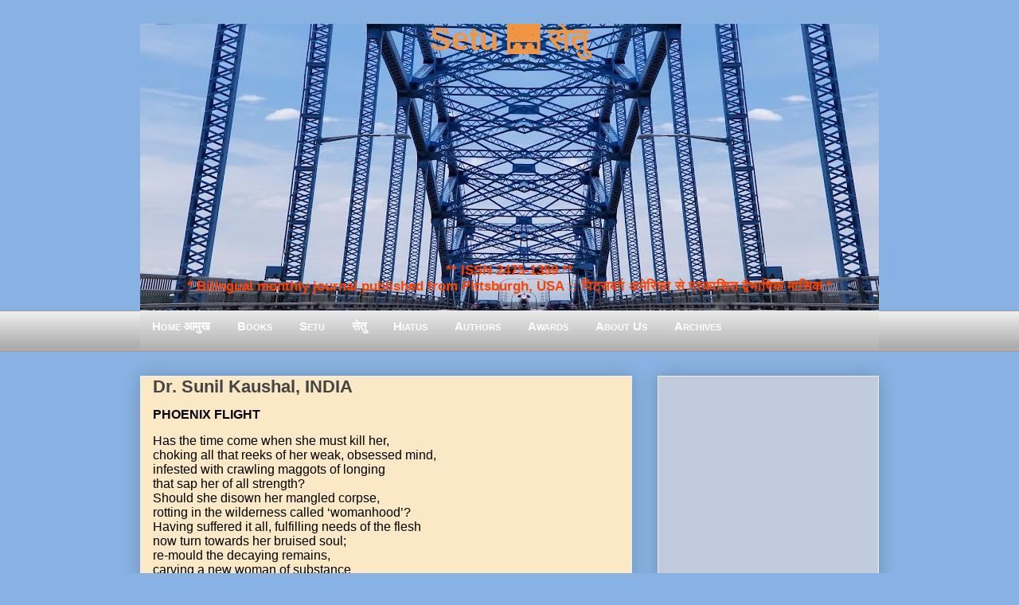

--- FILE ---
content_type: text/html; charset=UTF-8
request_url: https://www.setumag.com/2019/03/dr-sunil-kaushal-india.html
body_size: 26437
content:
<!DOCTYPE html>
<html class='v2' dir='ltr' xmlns='http://www.w3.org/1999/xhtml' xmlns:b='http://www.google.com/2005/gml/b' xmlns:data='http://www.google.com/2005/gml/data' xmlns:expr='http://www.google.com/2005/gml/expr'>
<head>
<link href='https://www.blogger.com/static/v1/widgets/335934321-css_bundle_v2.css' rel='stylesheet' type='text/css'/>
<meta content='EF0E12D67B25FCE7B47C319061C2465D' name='msvalidate.01'/>
<script>
  (function(i,s,o,g,r,a,m){i['GoogleAnalyticsObject']=r;i[r]=i[r]||function(){
  (i[r].q=i[r].q||[]).push(arguments)},i[r].l=1*new Date();a=s.createElement(o),
  m=s.getElementsByTagName(o)[0];a.async=1;a.src=g;m.parentNode.insertBefore(a,m)
  })(window,document,'script','https://www.google-analytics.com/analytics.js','ga');

  ga('create', 'UA-8483740-9', 'auto');
  ga('send', 'pageview');

</script>
<meta content='IE=EmulateIE7' http-equiv='X-UA-Compatible'/>
<meta content='width=1400' name='viewport'/>
<meta content='text/html; charset=UTF-8' http-equiv='Content-Type'/>
<meta content='blogger' name='generator'/>
<link href='https://www.setumag.com/favicon.ico' rel='icon' type='image/x-icon'/>
<link href='https://www.setumag.com/2019/03/dr-sunil-kaushal-india.html' rel='canonical'/>
<link rel="alternate" type="application/atom+xml" title="Setu 🌉 स&#2375;त&#2369; - Atom" href="https://www.setumag.com/feeds/posts/default" />
<link rel="alternate" type="application/rss+xml" title="Setu 🌉 स&#2375;त&#2369; - RSS" href="https://www.setumag.com/feeds/posts/default?alt=rss" />
<link rel="service.post" type="application/atom+xml" title="Setu 🌉 स&#2375;त&#2369; - Atom" href="https://www.blogger.com/feeds/6942142568389593096/posts/default" />

<link rel="alternate" type="application/atom+xml" title="Setu 🌉 स&#2375;त&#2369; - Atom" href="https://www.setumag.com/feeds/3462192012108145612/comments/default" />
<!--Can't find substitution for tag [blog.ieCssRetrofitLinks]-->
<meta content='https://www.setumag.com/2019/03/dr-sunil-kaushal-india.html' property='og:url'/>
<meta content='Dr. Sunil Kaushal, INDIA' property='og:title'/>
<meta content=' PHOENIX FLIGHT     Has the time come when she must kill her,   choking all that reeks of her weak, obsessed mind,   infested with crawling ...' property='og:description'/>
<title>
Setu 🌉 स&#2375;त&#2369;: Dr. Sunil Kaushal, INDIA
</title>
<!-- n8ku00mEpLaYi9U-DkSOpuqT35U -->
<meta content='' name='description'/>
<style id='page-skin-1' type='text/css'><!--
/*
-----------------------------------------------
Blogger Template Style
Name:     Awesome Inc.
Designer: Tina Chen
URL:      tinachen.org
----------------------------------------------- */
/* Variable definitions
====================
<Variable name="keycolor" description="Main Color" type="color" default="#ffffff"/>
<Group description="Page" selector="body">
<Variable name="body.font" description="Font" type="font"
default="normal normal 13px Arial, Tahoma, Helvetica, FreeSans, sans-serif"/>
<Variable name="body.background.color" description="Background Color" type="color" default="#000000"/>
<Variable name="body.text.color" description="Text Color" type="color" default="#ffffff"/>
</Group>
<Group description="Links" selector=".main-inner">
<Variable name="link.color" description="Link Color" type="color" default="#888888"/>
<Variable name="link.visited.color" description="Visited Color" type="color" default="#444444"/>
<Variable name="link.hover.color" description="Hover Color" type="color" default="#cccccc"/>
</Group>
<Group description="Blog Title" selector=".header h1">
<Variable name="header.font" description="Title Font" type="font"
default="normal bold 40px Arial, Tahoma, Helvetica, FreeSans, sans-serif"/>
<Variable name="header.background.color" description="Header Background" type="color" default="transparent" />
</Group>
<Group description="Blog Description" selector=".header .description">
<Variable name="description.font" description="Font" type="font"
default="normal normal 14px Arial, Tahoma, Helvetica, FreeSans, sans-serif"/>
<Variable name="description.text.color" description="Text Color" type="color"
default="#FF4444" />
</Group>
<Group description="Tabs Text" selector=".tabs-inner .widget li a">
<Variable name="tabs.font" description="Font" type="font"
default="normal bold 14px Arial, Tahoma, Helvetica, FreeSans, sans-serif"/>
<Variable name="tabs.text.color" description="Text Color" type="color" default="#444444"/>
<Variable name="tabs.selected.text.color" description="Selected Color" type="color" default="#444444"/>
</Group>
<Group description="Tabs Background" selector=".tabs-outer .PageList">
<Variable name="tabs.background.color" description="Background Color" type="color" default="#141414"/>
<Variable name="tabs.selected.background.color" description="Selected Color" type="color" default="#444444"/>
<Variable name="tabs.border.color" description="Border Color" type="color" default="#eeeeee"/>
</Group>
<Group description="Date Header" selector=".main-inner .widget h2.date-header, .main-inner .widget h2.date-header span">
<Variable name="date.font" description="Font" type="font"
default="normal normal 14px Arial, Tahoma, Helvetica, FreeSans, sans-serif"/>
<Variable name="date.text.color" description="Text Color" type="color" default="#666666"/>
<Variable name="date.border.color" description="Border Color" type="color" default="#eeeeee"/>
</Group>
<Group description="Post Title" selector="h3.post-title, h4, h3.post-title a">
<Variable name="post.title.font" description="Font" type="font"
default="normal bold 22px Arial, Tahoma, Helvetica, FreeSans, sans-serif"/>
<Variable name="post.title.text.color" description="Text Color" type="color" default="#444444"/>
</Group>
<Group description="Post Background" selector=".post">
<Variable name="post.background.color" description="Background Color" type="color" default="#ffffff" />
<Variable name="post.border.color" description="Border Color" type="color" default="#eeeeee" />
<Variable name="post.border.bevel.color" description="Bevel Color" type="color" default="#eeeeee"/>
</Group>
<Group description="Gadget Title" selector="h2">
<Variable name="widget.title.font" description="Font" type="font"
default="normal bold 14px Arial, Tahoma, Helvetica, FreeSans, sans-serif"/>
<Variable name="widget.title.text.color" description="Text Color" type="color" default="#444444"/>
</Group>
<Group description="Gadget Text" selector=".sidebar .widget">
<Variable name="widget.font" description="Font" type="font"
default="normal normal 14px Arial, Tahoma, Helvetica, FreeSans, sans-serif"/>
<Variable name="widget.text.color" description="Text Color" type="color" default="#444444"/>
<Variable name="widget.alternate.text.color" description="Alternate Color" type="color" default="#666666"/>
</Group>
<Group description="Gadget Links" selector=".sidebar .widget">
<Variable name="widget.link.color" description="Link Color" type="color" default="#3778cd"/>
<Variable name="widget.link.visited.color" description="Visited Color" type="color" default="#4d469c"/>
<Variable name="widget.link.hover.color" description="Hover Color" type="color" default="#3778cd"/>
</Group>
<Group description="Gadget Background" selector=".sidebar .widget">
<Variable name="widget.background.color" description="Background Color" type="color" default="#89b3e2"/>
<Variable name="widget.border.color" description="Border Color" type="color" default="#222222"/>
<Variable name="widget.border.bevel.color" description="Bevel Color" type="color" default="#000000"/>
</Group>
<Group description="Sidebar Background" selector=".column-left-inner .column-right-inner">
<Variable name="widget.outer.background.color" description="Background Color" type="color" default="transparent" />
</Group>
<Group description="Images" selector=".main-inner">
<Variable name="image.background.color" description="Background Color" type="color" default="transparent"/>
<Variable name="image.border.color" description="Border Color" type="color" default="transparent"/>
</Group>
<Group description="Feed" selector=".blog-feeds">
<Variable name="feed.text.color" description="Text Color" type="color" default="#444444"/>
</Group>
<Group description="Feed Links" selector=".blog-feeds">
<Variable name="feed.link.color" description="Link Color" type="color" default="#3778cd"/>
<Variable name="feed.link.visited.color" description="Visited Color" type="color" default="#4d469c"/>
<Variable name="feed.link.hover.color" description="Hover Color" type="color" default="#3778cd"/>
</Group>
<Group description="Pager" selector=".blog-pager">
<Variable name="pager.background.color" description="Background Color" type="color" default="#88E2B2" />
</Group>
<Group description="Footer" selector=".footer-outer">
<Variable name="footer.background.color" description="Background Color" type="color" default="#ffffff" />
<Variable name="footer.text.color" description="Text Color" type="color" default="#444444" />
</Group>
<Variable name="title.shadow.spread" description="Title Shadow" type="length" default="-1px"/>
<Variable name="body.background" description="Body Background" type="background"
color="#87CEEB"
default="$(color) none repeat scroll top left"/>
<Variable name="body.background.gradient.cap" description="Body Gradient Cap" type="url"
default="none"/>
<Variable name="body.background.size" description="Body Background Size" type="string" default="auto"/>
<Variable name="tabs.background.gradient" description="Tabs Background Gradient" type="url"
default="none"/>
<Variable name="header.background.gradient" description="Header Background Gradient" type="url" default="none" />
<Variable name="header.padding.top" description="Header Top Padding" type="length" default="22px" />
<Variable name="header.margin.top" description="Header Top Margin" type="length" default="0" />
<Variable name="header.margin.bottom" description="Header Bottom Margin" type="length" default="0" />
<Variable name="widget.padding.top" description="Widget Padding Top" type="length" default="8px" />
<Variable name="widget.padding.side" description="Widget Padding Side" type="length" default="15px" />
<Variable name="widget.outer.margin.top" description="Widget Top Margin" type="length" default="0" />
<Variable name="widget.outer.background.gradient" description="Gradient" type="url" default="none" />
<Variable name="widget.border.radius" description="Gadget Border Radius" type="length" default="0" />
<Variable name="outer.shadow.spread" description="Outer Shadow Size" type="length" default="0" />
<Variable name="date.header.border.radius.top" description="Date Header Border Radius Top" type="length" default="0" />
<Variable name="date.header.position" description="Date Header Position" type="length" default="15px" />
<Variable name="date.space" description="Date Space" type="length" default="30px" />
<Variable name="date.position" description="Date Float" type="string" default="static" />
<Variable name="date.padding.bottom" description="Date Padding Bottom" type="length" default="0" />
<Variable name="date.border.size" description="Date Border Size" type="length" default="0" />
<Variable name="date.background" description="Date Background" type="background" color="transparent"
default="$(color) none no-repeat scroll top left" />
<Variable name="date.first.border.radius.top" description="Date First top radius" type="length" default="0" />
<Variable name="date.last.space.bottom" description="Date Last Space Bottom" type="length"
default="20px" />
<Variable name="date.last.border.radius.bottom" description="Date Last bottom radius" type="length" default="0" />
<Variable name="post.first.padding.top" description="First Post Padding Top" type="length" default="0" />
<Variable name="image.shadow.spread" description="Image Shadow Size" type="length" default="0"/>
<Variable name="image.border.radius" description="Image Border Radius" type="length" default="0"/>
<Variable name="separator.outdent" description="Separator Outdent" type="length" default="15px" />
<Variable name="title.separator.border.size" description="Widget Title Border Size" type="length" default="1px" />
<Variable name="list.separator.border.size" description="List Separator Border Size" type="length" default="1px" />
<Variable name="shadow.spread" description="Shadow Size" type="length" default="0"/>
<Variable name="startSide" description="Side where text starts in blog language" type="automatic" default="left"/>
<Variable name="endSide" description="Side where text ends in blog language" type="automatic" default="right"/>
<Variable name="date.side" description="Side where date header is placed" type="string" default="right"/>
<Variable name="pager.border.radius.top" description="Pager Border Top Radius" type="length" default="0" />
<Variable name="pager.space.top" description="Pager Top Space" type="length" default="1em" />
<Variable name="footer.background.gradient" description="Background Gradient" type="url" default="none" />
<Variable name="mobile.background.size" description="Mobile Background Size" type="string"
default="auto"/>
<Variable name="mobile.background.overlay" description="Mobile Background Overlay" type="string"
default="transparent none repeat scroll top left"/>
<Variable name="mobile.button.color" description="Mobile Button Color" type="color" default="#ffffff" />
*/
/* ट&#2377;प म&#2375;न&#2381;य&#2370; */
#navmenu {
height: 40px;
background-repeat: no-repeat;
margin: 0px;
padding-top: 9px;
padding-right: 3px;
padding-bottom: 3px;
padding-left: 0px;
font-weight: bold;
color: #FFFFAA;
font-size: 15px;
font-variant: small-caps;
text-decoration: none;
text-align: left;
font-family: "Trebuchet MS", verdana, arial, helvetica;
letter-spacing: .1em
background-image: url("https://blogger.googleusercontent.com/img/b/R29vZ2xl/AVvXsEjIfBx9bkSjfg9YEjdejZ07-Yu8JogelzcyskxokRDscHFmwisUjqENcq5cdbKt3L16Pvd9p9NrZGlmSfrOyQczdhRFxcIfTNJQY4KrpDLJH1QJHZwRnlCK-OWamsWH11wMRryx_M2Kks8/s1600/gradient_img.png");
background-image: linear-gradient(#eaeaea, #aeaeae);
}
#navmenu a:link, #navmenu a:visited {
color: #FFFFFF;
text-decoration: none;
font-weight: bold;
font-variant: small-caps;
padding-right: 15px;
padding-left: 15px;
padding-top: 2px;
padding-bottom: 2px;
}
#navmenu a:hover {
text-decoration: none;
color: #FFFFFF;
background-color: #1A71AB;
}
/* एण&#2381;ड ऑफ&#2364; ट&#2377;प म&#2375;न&#2381;य&#2370; */
/* Content
----------------------------------------------- */
body, .body-fauxcolumn-outer {
font: normal normal 13px Arial, Tahoma, Helvetica, FreeSans, sans-serif;
color: #444444;
background: #88b2e2 none repeat scroll top left;
}
html body .content-outer {
min-width: 0;
max-width: 100%;
width: 100%;
}
a:link {
text-decoration: none;
color: #3778cd;
}
a:visited {
text-decoration: none;
color: #4d469c;
}
a:hover {
text-decoration: underline;
color: #3778cd;
}
.body-fauxcolumn-outer .cap-top {
position: absolute;
z-index: 1;
height: 276px;
width: 100%;
background: transparent none repeat-x scroll top left;
_background-image: none;
}
/* Columns
----------------------------------------------- */
.content-inner {
padding: 0;
}
.header-inner .section {
margin: 0 16px;
}
.tabs-inner .section {
margin: 0 16px;
}
.main-inner {
padding-top: 30px;
}
.main-inner .column-center-inner,
.main-inner .column-left-inner,
.main-inner .column-right-inner {
padding: 0 5px;
}
*+html body .main-inner .column-center-inner {
margin-top: -30px;
}
#layout .main-inner .column-center-inner {
margin-top: 0;
}
/* Header
----------------------------------------------- */
.header-outer {
margin: 0 0 0 0;
background: transparent none repeat scroll 0 0;
}
.Header h1 {
font: normal bold 40px Arial, Tahoma, Helvetica, FreeSans, sans-serif;
color: #F09541;
text-shadow: 0 0 -1px #000000;
}
.Header h1 a {
font: normal bold 40px Tillana, Arial, Tahoma, Helvetica, FreeSans, sans-serif;
color: #F09541;
}
.Header .description {
font: normal normal 14px Arial, Tahoma, Helvetica, FreeSans, sans-serif;
color: #444444;
}
.header-inner .Header .titlewrapper,
.header-inner .Header .descriptionwrapper {
padding-left: 0;
padding-right: 0;
margin-bottom: 0;
}
.header-inner .Header .titlewrapper {
padding-top: 22px;
}
/* Tabs
----------------------------------------------- */
.tabs-outer {
overflow: hidden;
position: relative;
background: #eeeeee url(https://blogger.googleusercontent.com/img/b/R29vZ2xl/AVvXsEjIfBx9bkSjfg9YEjdejZ07-Yu8JogelzcyskxokRDscHFmwisUjqENcq5cdbKt3L16Pvd9p9NrZGlmSfrOyQczdhRFxcIfTNJQY4KrpDLJH1QJHZwRnlCK-OWamsWH11wMRryx_M2Kks8/s1600/gradient_img.png) repeat scroll 0 0;
}
#layout .tabs-outer {
overflow: visible;
}
.tabs-cap-top, .tabs-cap-bottom {
position: absolute;
width: 100%;
border-top: 1px solid #999999;
}
.tabs-cap-bottom {
bottom: 0;
}
.tabs-inner .widget li a {
display: inline-block;
margin: 0;
padding: .6em 1.5em;
font: normal bold 14px Arial, Tahoma, Helvetica, FreeSans, sans-serif;
color: #444444;
border-top: 1px solid #999999;
border-bottom: 1px solid #999999;
border-left: 1px solid #999999;
}
.tabs-inner .widget li:last-child a {
border-right: 1px solid #999999;
}
.tabs-inner .widget li.selected a, .tabs-inner .widget li a:hover {
background: #666666 url(https://blogger.googleusercontent.com/img/b/R29vZ2xl/AVvXsEjIfBx9bkSjfg9YEjdejZ07-Yu8JogelzcyskxokRDscHFmwisUjqENcq5cdbKt3L16Pvd9p9NrZGlmSfrOyQczdhRFxcIfTNJQY4KrpDLJH1QJHZwRnlCK-OWamsWH11wMRryx_M2Kks8/s1600/gradient_img.png) repeat-x scroll 0 -100px;
color: #ffffff;
}
/* Headings
----------------------------------------------- */
h2 {
font: normal bold 14px Arial, Tahoma, Helvetica, FreeSans, sans-serif;
color: #444444;
}
/* Widgets
----------------------------------------------- */
.main-inner .section {
margin: 0 27px;
padding: 0;
}
.main-inner .column-left-outer,
.main-inner .column-right-outer {
margin-top: 0;
}
#layout .main-inner .column-left-outer,
#layout .main-inner .column-right-outer {
margin-top: 0;
}
.main-inner .column-left-inner,
.main-inner .column-right-inner {
background: transparent none repeat 0 0;
-moz-box-shadow: 0 0 0 rgba(0, 0, 0, .2);
-webkit-box-shadow: 0 0 0 rgba(0, 0, 0, .2);
-goog-ms-box-shadow: 0 0 0 rgba(0, 0, 0, .2);
box-shadow: 0 0 0 rgba(0, 0, 0, .2);
-moz-border-radius: 0;
-webkit-border-radius: 0;
-goog-ms-border-radius: 0;
border-radius: 0;
}
#layout .main-inner .column-left-inner,
#layout .main-inner .column-right-inner {
margin-top: 0;
}
.sidebar .widget {
font: normal normal 14px Arial, Tahoma, Helvetica, FreeSans, sans-serif;
color: #444444;
}
.sidebar .widget a:link {
color: #3778cd;
}
.sidebar .widget a:visited {
color: #4d469c;
}
.sidebar .widget a:hover {
color: #3778cd;
}
.sidebar .widget h2 {
text-shadow: 0 0 -1px #000000;
}
.main-inner .widget {
background-color: #ffffff;
border: 1px solid #eeeeee;
padding: 0 15px 15px;
margin: 20px -16px;
-moz-box-shadow: 0 0 20px rgba(0, 0, 0, .2);
-webkit-box-shadow: 0 0 20px rgba(0, 0, 0, .2);
-goog-ms-box-shadow: 0 0 20px rgba(0, 0, 0, .2);
box-shadow: 0 0 20px rgba(0, 0, 0, .2);
-moz-border-radius: 0;
-webkit-border-radius: 0;
-goog-ms-border-radius: 0;
border-radius: 0;
}
.main-inner .widget h2 {
margin: 0 -15px;
padding: .6em 15px .5em;
border-bottom: 1px solid transparent;
}
.footer-inner .widget h2 {
padding: 0 0 .4em;
border-bottom: 1px solid transparent;
}
.main-inner .widget h2 + div, .footer-inner .widget h2 + div {
border-top: 1px solid #eeeeee;
padding-top: 8px;
}
.main-inner .widget .widget-content {
margin: 0 -15px;
padding: 7px 15px 0;
}
.main-inner .widget ul, .main-inner .widget #ArchiveList ul.flat {
margin: -8px -15px 0;
padding: 0;
list-style: none;
}
.main-inner .widget #ArchiveList {
margin: -8px 0 0;
}
.main-inner .widget ul li, .main-inner .widget #ArchiveList ul.flat li {
padding: .5em 15px;
text-indent: 0;
color: #666666;
border-top: 1px solid #eeeeee;
border-bottom: 1px solid transparent;
}
.main-inner .widget #ArchiveList ul li {
padding-top: .25em;
padding-bottom: .25em;
}
.main-inner .widget ul li:first-child, .main-inner .widget #ArchiveList ul.flat li:first-child {
border-top: none;
}
.main-inner .widget ul li:last-child, .main-inner .widget #ArchiveList ul.flat li:last-child {
border-bottom: none;
}
.post-body {
position: relative;
}
.main-inner .widget .post-body ul {
padding: 0 2.5em;
margin: .5em 0;
list-style: disc;
}
.main-inner .widget .post-body ul li {
padding: 0.25em 0;
margin-bottom: .25em;
color: #444444;
border: none;
}
.footer-inner .widget ul {
padding: 0;
list-style: none;
}
.widget .zippy {
color: #666666;
}
/* Posts
----------------------------------------------- */
body .main-inner .Blog {
padding: 0;
margin-bottom: 1em;
background-color: transparent;
border: none;
-moz-box-shadow: 0 0 0 rgba(0, 0, 0, 0);
-webkit-box-shadow: 0 0 0 rgba(0, 0, 0, 0);
-goog-ms-box-shadow: 0 0 0 rgba(0, 0, 0, 0);
box-shadow: 0 0 0 rgba(0, 0, 0, 0);
}
.main-inner .section:last-child .Blog:last-child {
padding: 0;
margin-bottom: 1em;
}
.main-inner .widget h2.date-header {
margin: 0 -15px 1px;
padding: 0 0 0 0;
font: normal normal 14px Arial, Tahoma, Helvetica, FreeSans, sans-serif;
color: #444444;
background: transparent none no-repeat scroll top left;
border-top: 0 solid #eeeeee;
border-bottom: 1px solid transparent;
-moz-border-radius-topleft: 0;
-moz-border-radius-topright: 0;
-webkit-border-top-left-radius: 0;
-webkit-border-top-right-radius: 0;
border-top-left-radius: 0;
border-top-right-radius: 0;
position: static;
bottom: 100%;
right: 15px;
text-shadow: 0 0 -1px #000000;
}
.main-inner .widget h2.date-header span {
font: normal normal 14px Arial, Tahoma, Helvetica, FreeSans, sans-serif;
display: block;
padding: .5em 15px;
border-left: 0 solid #eeeeee;
border-right: 0 solid #eeeeee;
}
.date-outer {
position: relative;
margin: 30px 0 20px;
padding: 0 15px;
background-color: #FBE9C5;
border: 1px solid #eeeeee;
-moz-box-shadow: 0 0 20px rgba(0, 0, 0, .2);
-webkit-box-shadow: 0 0 20px rgba(0, 0, 0, .2);
-goog-ms-box-shadow: 0 0 20px rgba(0, 0, 0, .2);
box-shadow: 0 0 20px rgba(0, 0, 0, .2);
-moz-border-radius: 0;
-webkit-border-radius: 0;
-goog-ms-border-radius: 0;
border-radius: 0;
}
.date-outer:first-child {
margin-top: 0;
}
.date-outer:last-child {
margin-bottom: 20px;
-moz-border-radius-bottomleft: 0;
-moz-border-radius-bottomright: 0;
-webkit-border-bottom-left-radius: 0;
-webkit-border-bottom-right-radius: 0;
-goog-ms-border-bottom-left-radius: 0;
-goog-ms-border-bottom-right-radius: 0;
border-bottom-left-radius: 0;
border-bottom-right-radius: 0;
}
.date-posts {
margin: 0 -15px;
padding: 0 15px;
clear: both;
}
.post-outer, .inline-ad {
border-top: 1px solid #eeeeee;
margin: 0 -15px;
padding: 15px 15px;
}
.post-outer {
padding-bottom: 10px;
}
.post-outer:first-child {
padding-top: 0;
border-top: none;
}
.post-outer:last-child, .inline-ad:last-child {
border-bottom: none;
}
.post-body {
position: relative;
}
.post-body img {
padding: 8px;
background: transparent;
border: 1px solid transparent;
-moz-box-shadow: 0 0 0 rgba(0, 0, 0, .2);
-webkit-box-shadow: 0 0 0 rgba(0, 0, 0, .2);
box-shadow: 0 0 0 rgba(0, 0, 0, .2);
-moz-border-radius: 0;
-webkit-border-radius: 0;
border-radius: 0;
}
.post-body blockquote
{
font-style: italic;
color: #101d27;
border-top: 2px solid #013C80;
border-bottom: 2px solid #013C80;
margin-left: 1.5em;
padding-left: 5px;
background-color: #E6EAF3;
}
h3.post-title, h4 {
font: normal bold 22px Arial, Tahoma, Helvetica, FreeSans, sans-serif;
color: #444444;
}
h3.post-title a {
font: normal bold 22px Arial, Tahoma, Helvetica, FreeSans, sans-serif;
color: #444444;
}
h3.post-title a:hover {
color: #3778cd;
text-decoration: underline;
}
.post-header {
margin: 0 0 1em;
}
.post-body {
line-height: 1.4;
}
.post-outer h2 {
color: #444444;
}
.post-footer {
margin: 1.5em 0 0;
}
#blog-pager {
padding: 15px;
font-size: 120%;
background-color: #88B2E2;
border: 1px solid #eeeeee;
-moz-box-shadow: 0 0 20px rgba(0, 0, 0, .2);
-webkit-box-shadow: 0 0 20px rgba(0, 0, 0, .2);
-goog-ms-box-shadow: 0 0 20px rgba(0, 0, 0, .2);
box-shadow: 0 0 20px rgba(0, 0, 0, .2);
-moz-border-radius: 0;
-webkit-border-radius: 0;
-goog-ms-border-radius: 0;
border-radius: 0;
-moz-border-radius-topleft: 0;
-moz-border-radius-topright: 0;
-webkit-border-top-left-radius: 0;
-webkit-border-top-right-radius: 0;
-goog-ms-border-top-left-radius: 0;
-goog-ms-border-top-right-radius: 0;
border-top-left-radius: 0;
border-top-right-radius-topright: 0;
margin-top: 1em;
}
.blog-feeds, .post-feeds {
margin: 1em 0;
text-align: center;
color: #444444;
}
.blog-feeds a, .post-feeds a {
color: #3778cd;
}
.blog-feeds a:visited, .post-feeds a:visited {
color: #4d469c;
}
.blog-feeds a:hover, .post-feeds a:hover {
color: #3778cd;
}
.post-outer .comments {
margin-top: 2em;
}
/* Footer
----------------------------------------------- */
.footer-outer {
margin: -20px 0 -1px;
padding: 20px 0 0;
color: #444444;
overflow: hidden;
}
.footer-fauxborder-left {
border-top: 1px solid #eeeeee;
background: #ffffff none repeat scroll 0 0;
-moz-box-shadow: 0 0 20px rgba(0, 0, 0, .2);
-webkit-box-shadow: 0 0 20px rgba(0, 0, 0, .2);
-goog-ms-box-shadow: 0 0 20px rgba(0, 0, 0, .2);
box-shadow: 0 0 20px rgba(0, 0, 0, .2);
margin: 0 -20px;
}
/* Mobile
----------------------------------------------- */
body.mobile {
background-size: auto;
}
.mobile .body-fauxcolumn-outer {
background: transparent none repeat scroll top left;
}
*+html body.mobile .main-inner .column-center-inner {
margin-top: 0;
}
.mobile .main-inner .widget {
padding: 0 0 15px;
}
.mobile .main-inner .widget h2 + div,
.mobile .footer-inner .widget h2 + div {
border-top: none;
padding-top: 0;
}
.mobile .footer-inner .widget h2 {
padding: 0.5em 0;
border-bottom: none;
}
.mobile .main-inner .widget .widget-content {
margin: 0;
padding: 7px 0 0;
}
.mobile .main-inner .widget ul,
.mobile .main-inner .widget #ArchiveList ul.flat {
margin: 0 -15px 0;
}
.mobile .main-inner .widget h2.date-header {
right: 0;
}
.mobile .date-header span {
padding: 0.4em 0;
}
.mobile .date-outer:first-child {
margin-bottom: 0;
border: 1px solid #eeeeee;
-moz-border-radius-topleft: 0;
-moz-border-radius-topright: 0;
-webkit-border-top-left-radius: 0;
-webkit-border-top-right-radius: 0;
-goog-ms-border-top-left-radius: 0;
-goog-ms-border-top-right-radius: 0;
border-top-left-radius: 0;
border-top-right-radius: 0;
}
.mobile .date-outer {
border-color: #eeeeee;
border-width: 0 1px 1px;
}
.mobile .date-outer:last-child {
margin-bottom: 0;
}
.mobile .main-inner {
padding: 0;
}
.mobile .header-inner .section {
margin: 0;
}
.mobile .blog-posts {
padding: 0 10px;
}
.mobile .post-outer, .mobile .inline-ad {
padding: 5px 0;
}
.mobile .tabs-inner .section {
margin: 0 10px;
}
.mobile .main-inner .widget h2 {
margin: 0;
padding: 0;
}
.mobile .main-inner .widget h2.date-header span {
padding: 0;
}
.mobile .main-inner .widget .widget-content {
margin: 0;
padding: 7px 0 0;
}
.mobile #blog-pager {
border: 1px solid transparent;
background: #ffffff none repeat scroll 0 0;
}
.mobile .main-inner .column-left-inner,
.mobile .main-inner .column-right-inner {
background: transparent none repeat 0 0;
-moz-box-shadow: none;
-webkit-box-shadow: none;
-goog-ms-box-shadow: none;
box-shadow: none;
}
.mobile .date-posts {
margin: 0;
padding: 0;
}
.mobile .footer-fauxborder-left {
margin: 0;
border-top: inherit;
}
.mobile .main-inner .section:last-child .Blog:last-child {
margin-bottom: 0;
}
.mobile-index-contents {
color: #444444;
}
.mobile .mobile-link-button {
background: #3778cd url(https://blogger.googleusercontent.com/img/b/R29vZ2xl/AVvXsEjIfBx9bkSjfg9YEjdejZ07-Yu8JogelzcyskxokRDscHFmwisUjqENcq5cdbKt3L16Pvd9p9NrZGlmSfrOyQczdhRFxcIfTNJQY4KrpDLJH1QJHZwRnlCK-OWamsWH11wMRryx_M2Kks8/s1600/gradient_img.png) repeat scroll 0 0;
}
.mobile-link-button a:link, .mobile-link-button a:visited {
color: #ffffff;
}
.mobile .tabs-inner .PageList .widget-content {
background: transparent;
border-top: 1px solid;
border-color: #999999;
color: #444444;
}
.mobile .tabs-inner .PageList .widget-content .pagelist-arrow {
border-left: 1px solid #999999;
}
.post-labels {display: none;}
.Header .title {text-align: center; vertical-align:top;color:#E38502; text-color:#E38502; position: relative;top: -25px;}
.Header .description {text-align: center; vertical-align:top; color: #FF4D00; font-weight: bold; font-size: 130%;position: relative;
top: 193px;}
.Header h {text-align: center;color:#E38502; text-color:#E38502;}.Header .title {
text-align: center; vertical-align:top; color:#f0943f; text-color:#f0943f; font-weight: bold; position: relative;
top: -25px;
}.Header .title .h1 .h2 .h3 {text-align: center; color:#FFFFFF; }
.Header .description {text-align: center; position:relative; top:230px; font-size:130%; color:#FF4100;}.Header .title .h1 .h2 .h3 {text-align: center; color:#FFFFFF; }
.Header h1  {text-align: center; color:#F09541;}
.Header h1 a {
font: normal bold 40px Tillana, Arial, Tahoma, Helvetica, FreeSans, sans-serif;
color: #F09541;
}
.Header .description {text-align: center; position:relative; top:222px; font-size:130%; color:#FF4100;}.widget{
background: #c0cbde !important;
color: black !important;
background-image: linear-gradient(#eaeaea, #aeaeae);
}.widget{
background: #c0cbde !important;
color: black !important;
}
--></style>
<style id='template-skin-1' type='text/css'><!--
body {
min-width: 960px;
}
.content-outer, .content-fauxcolumn-outer, .region-inner {
min-width: 960px;
max-width: 960px;
_width: 960px;
}
.main-inner .columns {
padding-left: 0;
padding-right: 310px;
}
.main-inner .fauxcolumn-center-outer {
left: 0;
right: 310px;
/* IE6 does not respect left and right together */
_width: expression(this.parentNode.offsetWidth -
parseInt("0") -
parseInt("310px") + 'px');
}
.main-inner .fauxcolumn-left-outer {
width: 0;
}
.main-inner .fauxcolumn-right-outer {
width: 310px;
}
.main-inner .column-left-outer {
width: 0;
right: 100%;
margin-left: -0;
}
.main-inner .column-right-outer {
width: 310px;
margin-right: -310px;
}
#layout {
min-width: 0;
}
#layout .content-outer {
min-width: 0;
width: 800px;
}
#layout .region-inner {
min-width: 0;
width: auto;
}
--></style>
<link href='https://www.blogger.com/dyn-css/authorization.css?targetBlogID=6942142568389593096&amp;zx=e67ea316-c73e-4a39-80ae-7c3dca4f5bf7' media='none' onload='if(media!=&#39;all&#39;)media=&#39;all&#39;' rel='stylesheet'/><noscript><link href='https://www.blogger.com/dyn-css/authorization.css?targetBlogID=6942142568389593096&amp;zx=e67ea316-c73e-4a39-80ae-7c3dca4f5bf7' rel='stylesheet'/></noscript>
<meta name='google-adsense-platform-account' content='ca-host-pub-1556223355139109'/>
<meta name='google-adsense-platform-domain' content='blogspot.com'/>

<!-- data-ad-client=ca-pub-7444068748627261 -->

<link rel="stylesheet" href="https://fonts.googleapis.com/css2?display=swap&family=Arya&family=Bakbak+One&family=Dekko&family=Gajraj+One&family=Gotu&family=Jaini&family=Jaini+Purva&family=Kadwa&family=Kalam&family=Matangi&family=Modak&family=Palanquin+Dark&family=Permanent+Marker&family=Playpen+Sans+Deva&family=Ranga&family=Yatra+One"></head>
<body class='loading'>
<div class='navbar no-items section' id='navbar'>
</div>
<div class='body-fauxcolumns'>
<div class='fauxcolumn-outer body-fauxcolumn-outer'>
<div class='cap-top'>
<div class='cap-left'></div>
<div class='cap-right'></div>
</div>
<div class='fauxborder-left'>
<div class='fauxborder-right'></div>
<div class='fauxcolumn-inner'>
</div>
</div>
<div class='cap-bottom'>
<div class='cap-left'></div>
<div class='cap-right'></div>
</div>
</div>
</div>
<div class='content'>
<div class='content-fauxcolumns'>
<div class='fauxcolumn-outer content-fauxcolumn-outer'>
<div class='cap-top'>
<div class='cap-left'></div>
<div class='cap-right'></div>
</div>
<div class='fauxborder-left'>
<div class='fauxborder-right'></div>
<div class='fauxcolumn-inner'>
</div>
</div>
<div class='cap-bottom'>
<div class='cap-left'></div>
<div class='cap-right'></div>
</div>
</div>
</div>
<div class='content-outer'>
<div class='content-cap-top cap-top'>
<div class='cap-left'></div>
<div class='cap-right'></div>
</div>
<div class='fauxborder-left content-fauxborder-left'>
<div class='fauxborder-right content-fauxborder-right'></div>
<div class='content-inner'>
<header>
<div class='header-outer'>
<div class='header-cap-top cap-top'>
<div class='cap-left'></div>
<div class='cap-right'></div>
</div>
<div class='fauxborder-left header-fauxborder-left'>
<div class='fauxborder-right header-fauxborder-right'></div>
<div class='region-inner header-inner'>
<div class='header section' id='header'><div class='widget Header' data-version='1' id='Header1'>
<div id='header-inner' style='background-image: url("https://blogger.googleusercontent.com/img/b/R29vZ2xl/AVvXsEhkAC_54eD5688LJMYB-Sb13sDEdRcyPlQJ8WRZcaZGhKSYzGdHTjFESu30ApWkIqwqep23N2iZLjQm12lDW3GNvnadgX48OD_5S0NxN__Ik8b8e_KwSTJtw4xPHQkLKAoyjAGuyx-LoSw/s928/Bridge-20190526_140735.jpg"); background-position: left; min-height: 360px; _height: 360px; background-repeat: no-repeat; '>
<div class='titlewrapper' style='background: transparent'>
<h1 class='title' style='background: transparent; border-width: 0px'>
<a href='https://www.setumag.com/'>
Setu 🌉 स&#2375;त&#2369;
</a>
</h1>
</div>
<div class='descriptionwrapper'>
<p class='description'>
<span>
** ISSN 2475-1359 **<br>* Bilingual monthly journal published from Pittsburgh, USA :: प&#2367;ट&#2381;सबर&#2381;ग अम&#2375;र&#2367;क&#2366; स&#2375; प&#2381;रक&#2366;श&#2367;त द&#2381;व&#2376;भ&#2366;ष&#2367;क म&#2366;स&#2367;क *<br>
</span>
</p>
</div>
</div>
</div></div>
</div>
</div>
<div class='header-cap-bottom cap-bottom'>
<div class='cap-left'></div>
<div class='cap-right'></div>
</div>
</div>
</header>
<div class='tabs-outer'>
<div class='tabs-cap-top cap-top'>
<div class='cap-left'></div>
<div class='cap-right'></div>
</div>
<div class='fauxborder-left tabs-fauxborder-left'>
<div class='fauxborder-right tabs-fauxborder-right'></div>
<div class='region-inner tabs-inner'>
<div class='tabs section' id='crosscol'><div class='widget HTML' data-version='1' id='HTML2'>
<div class='widget-content'>
<div id='navmenu'>
<a href="https://www.setumag.com/p/setu-home.html" title="Home">Home आम&#2369;ख</a>
<a href="https://www.setumag.com/2020/01/setu-publications-showcase.html" title='Setu Books'>Books</a>
<a href='https://www.setumag.com/p/setu.html' title='Setu English Monthly'>Setu</a>
<a href='https://www.setumag.com/p/hindi-home.html' title='Setu Hindi Journal'>स&#2375;त&#2369;</a>
<a href='https://www.setumag.com/2026/01/Setu-Final-Editorial-Anurag-Sharma.html' title='Submission Guidelines'>Hiatus</a>
<a href='https://www.setumag.com/2016/06/authors-poet.html' title='Setu Authors'>Authors</a>
<a href='https://www.setumag.com/search/label/Setu%20Awards' title='Setu Awards'>Awards</a>
<a href='https://www.setumag.com/2016/06/introducing-setu-debut-editorial-anurag.html' title="About Us">About Us</a>
<a href="https://www.setumag.com/p/setu-pdf.html" title='Setu PDF Archive'>Archives</a>
</div>
<div id="fb-root"></div>

<script>(function(d, s, id) {
  var js, fjs = d.getElementsByTagName(s)[0];
  if (d.getElementById(id)) return;
  js = d.createElement(s); js.id = id;
  js.src = "//connect.facebook.net/en_US/sdk.js#xfbml=1&version=v2.6";
  fjs.parentNode.insertBefore(js, fjs);
}(document, 'script', 'facebook-jssdk'));</script>
</div>
<div class='clear'></div>
</div></div>
<div class='tabs no-items section' id='crosscol-overflow'></div>
</div>
</div>
<div class='tabs-cap-bottom cap-bottom'>
<div class='cap-left'></div>
<div class='cap-right'></div>
</div>
</div>
<div class='main-outer'>
<div class='main-cap-top cap-top'>
<div class='cap-left'></div>
<div class='cap-right'></div>
</div>
<div class='fauxborder-left main-fauxborder-left'>
<div class='fauxborder-right main-fauxborder-right'></div>
<div class='region-inner main-inner'>
<div class='columns fauxcolumns'>
<div class='fauxcolumn-outer fauxcolumn-center-outer'>
<div class='cap-top'>
<div class='cap-left'></div>
<div class='cap-right'></div>
</div>
<div class='fauxborder-left'>
<div class='fauxborder-right'></div>
<div class='fauxcolumn-inner'>
</div>
</div>
<div class='cap-bottom'>
<div class='cap-left'></div>
<div class='cap-right'></div>
</div>
</div>
<div class='fauxcolumn-outer fauxcolumn-left-outer'>
<div class='cap-top'>
<div class='cap-left'></div>
<div class='cap-right'></div>
</div>
<div class='fauxborder-left'>
<div class='fauxborder-right'></div>
<div class='fauxcolumn-inner'>
</div>
</div>
<div class='cap-bottom'>
<div class='cap-left'></div>
<div class='cap-right'></div>
</div>
</div>
<div class='fauxcolumn-outer fauxcolumn-right-outer'>
<div class='cap-top'>
<div class='cap-left'></div>
<div class='cap-right'></div>
</div>
<div class='fauxborder-left'>
<div class='fauxborder-right'></div>
<div class='fauxcolumn-inner'>
</div>
</div>
<div class='cap-bottom'>
<div class='cap-left'></div>
<div class='cap-right'></div>
</div>
</div>
<!-- corrects IE6 width calculation -->
<div class='columns-inner'>
<div class='column-center-outer'>
<div class='column-center-inner'>
<div class='main section' id='main'><div class='widget Blog' data-version='1' id='Blog1'>
<div class='blog-posts hfeed'>

                                        <div class="date-outer">
                                      

                                        <div class="date-posts">
                                      
<div class='post-outer'>
<div class='post hentry'>
<a name='3462192012108145612'></a>
<h3 class='post-title entry-title'>
Dr. Sunil Kaushal, INDIA
</h3>
<div class='post-header'>
<div class='post-header-line-1'></div>
</div>
<div class='post-body entry-content' id='post-body-3462192012108145612'>
<div class="MsoNormal" style="line-height: normal; margin-bottom: .0001pt; margin-bottom: 0in;">
<b><span style="font-size: 12.0pt; mso-ascii-font-family: Calibri; mso-bidi-font-family: Calibri; mso-fareast-font-family: &quot;Times New Roman&quot;; mso-hansi-font-family: Calibri;">PHOENIX FLIGHT</span></b><span style="font-size: 12.0pt; mso-ascii-font-family: Calibri; mso-bidi-font-family: Calibri; mso-fareast-font-family: &quot;Times New Roman&quot;; mso-hansi-font-family: Calibri;"><o:p></o:p></span></div>
<div class="MsoNormal" style="line-height: normal; margin-bottom: .0001pt; margin-bottom: 0in;">
<br /></div>
<div class="MsoNormal" style="line-height: normal; margin-bottom: .0001pt; margin-bottom: 0in;">
<span style="font-size: 12.0pt; mso-ascii-font-family: Calibri; mso-bidi-font-family: Calibri; mso-fareast-font-family: &quot;Times New Roman&quot;; mso-hansi-font-family: Calibri;">Has
the time come when she must kill her,<o:p></o:p></span></div>
<div class="MsoNormal" style="line-height: normal; margin-bottom: .0001pt; margin-bottom: 0in;">
<span style="font-size: 12.0pt; mso-ascii-font-family: Calibri; mso-bidi-font-family: Calibri; mso-fareast-font-family: &quot;Times New Roman&quot;; mso-hansi-font-family: Calibri;">choking
all that reeks of her weak, obsessed mind,<o:p></o:p></span></div>
<div class="MsoNormal" style="line-height: normal; margin-bottom: .0001pt; margin-bottom: 0in;">
<span style="font-size: 12.0pt; mso-ascii-font-family: Calibri; mso-bidi-font-family: Calibri; mso-fareast-font-family: &quot;Times New Roman&quot;; mso-hansi-font-family: Calibri;">infested
with crawling maggots of longing<o:p></o:p></span></div>
<div class="MsoNormal" style="line-height: normal; margin-bottom: .0001pt; margin-bottom: 0in;">
<span style="font-size: 12.0pt; mso-ascii-font-family: Calibri; mso-bidi-font-family: Calibri; mso-fareast-font-family: &quot;Times New Roman&quot;; mso-hansi-font-family: Calibri;">that
sap her of all strength?<o:p></o:p></span></div>
<div class="MsoNormal" style="line-height: normal; margin-bottom: .0001pt; margin-bottom: 0in;">
<span style="font-size: 12.0pt; mso-ascii-font-family: Calibri; mso-bidi-font-family: Calibri; mso-fareast-font-family: &quot;Times New Roman&quot;; mso-hansi-font-family: Calibri;">Should
she disown her mangled corpse,<o:p></o:p></span></div>
<div class="MsoNormal" style="line-height: normal; margin-bottom: .0001pt; margin-bottom: 0in;">
<span style="font-size: 12.0pt; mso-ascii-font-family: Calibri; mso-bidi-font-family: Calibri; mso-fareast-font-family: &quot;Times New Roman&quot;; mso-hansi-font-family: Calibri;">rotting
in the wilderness called &#8216;womanhood&#8217;?<o:p></o:p></span></div>
<div class="MsoNormal" style="line-height: normal; margin-bottom: .0001pt; margin-bottom: 0in;">
<span style="font-size: 12.0pt; mso-ascii-font-family: Calibri; mso-bidi-font-family: Calibri; mso-fareast-font-family: &quot;Times New Roman&quot;; mso-hansi-font-family: Calibri;">Having
suffered it all, fulfilling needs of the flesh<o:p></o:p></span></div>
<div class="MsoNormal" style="line-height: normal; margin-bottom: .0001pt; margin-bottom: 0in;">
<span style="font-size: 12.0pt; mso-ascii-font-family: Calibri; mso-bidi-font-family: Calibri; mso-fareast-font-family: &quot;Times New Roman&quot;; mso-hansi-font-family: Calibri;">now
turn towards her bruised soul; <o:p></o:p></span></div>
<div class="MsoNormal" style="line-height: normal; margin-bottom: .0001pt; margin-bottom: 0in;">
<span style="font-size: 12.0pt; mso-ascii-font-family: Calibri; mso-bidi-font-family: Calibri; mso-fareast-font-family: &quot;Times New Roman&quot;; mso-hansi-font-family: Calibri;">re-mould
the decaying remains,<o:p></o:p></span></div>
<div class="MsoNormal" style="line-height: normal; margin-bottom: .0001pt; margin-bottom: 0in;">
<span style="font-size: 12.0pt; mso-ascii-font-family: Calibri; mso-bidi-font-family: Calibri; mso-fareast-font-family: &quot;Times New Roman&quot;; mso-hansi-font-family: Calibri;">carving
a new woman of substance<o:p></o:p></span></div>
<div class="MsoNormal" style="line-height: normal; margin-bottom: .0001pt; margin-bottom: 0in;">
<span style="font-size: 12.0pt; mso-ascii-font-family: Calibri; mso-bidi-font-family: Calibri; mso-fareast-font-family: &quot;Times New Roman&quot;; mso-hansi-font-family: Calibri;">who
yearns not to hear, from other lips, <o:p></o:p></span></div>
<div class="MsoNormal" style="line-height: normal; margin-bottom: .0001pt; margin-bottom: 0in;">
<span style="font-size: 12.0pt; mso-ascii-font-family: Calibri; mso-bidi-font-family: Calibri; mso-fareast-font-family: &quot;Times New Roman&quot;; mso-hansi-font-family: Calibri;">words
of love and caring. <o:p></o:p></span></div>
<div class="MsoNormal" style="line-height: normal; margin-bottom: .0001pt; margin-bottom: 0in;">
<span style="font-size: 12.0pt; mso-ascii-font-family: Calibri; mso-bidi-font-family: Calibri; mso-fareast-font-family: &quot;Times New Roman&quot;; mso-hansi-font-family: Calibri;">Instead
within herself&nbsp;be so fulfilled, <o:p></o:p></span></div>
<div class="MsoNormal" style="line-height: normal; margin-bottom: .0001pt; margin-bottom: 0in;">
<span style="font-size: 12.0pt; mso-ascii-font-family: Calibri; mso-bidi-font-family: Calibri; mso-fareast-font-family: &quot;Times New Roman&quot;; mso-hansi-font-family: Calibri;">as
to sublimate her very existence.<o:p></o:p></span></div>
<div class="MsoNormal" style="line-height: normal; margin-bottom: .0001pt; margin-bottom: 0in;">
<br /></div>
<div class="MsoNormal" style="line-height: normal; margin-bottom: .0001pt; margin-bottom: 0in;">
<span style="font-size: 12.0pt; mso-ascii-font-family: Calibri; mso-bidi-font-family: Calibri; mso-fareast-font-family: &quot;Times New Roman&quot;; mso-hansi-font-family: Calibri;">Crucified
a million times, <o:p></o:p></span></div>
<div class="MsoNormal" style="line-height: normal; margin-bottom: .0001pt; margin-bottom: 0in;">
<span style="font-size: 12.0pt; mso-ascii-font-family: Calibri; mso-bidi-font-family: Calibri; mso-fareast-font-family: &quot;Times New Roman&quot;; mso-hansi-font-family: Calibri;">burnt
at the stake as many times,<o:p></o:p></span></div>
<div class="MsoNormal" style="line-height: normal; margin-bottom: .0001pt; margin-bottom: 0in;">
<span style="font-size: 12.0pt; mso-ascii-font-family: Calibri; mso-bidi-font-family: Calibri; mso-fareast-font-family: &quot;Times New Roman&quot;; mso-hansi-font-family: Calibri;">from
ashes grows new wings. <o:p></o:p></span></div>
<div class="MsoNormal" style="line-height: normal; margin-bottom: .0001pt; margin-bottom: 0in;">
<span style="font-size: 12.0pt; mso-ascii-font-family: Calibri; mso-bidi-font-family: Calibri; mso-fareast-font-family: &quot;Times New Roman&quot;; mso-hansi-font-family: Calibri;">Glorified,
liberated, empowered at long last<o:p></o:p></span></div>
<div class="MsoNormal" style="line-height: normal; margin-bottom: .0001pt; margin-bottom: 0in;">
<span style="font-size: 12.0pt; mso-ascii-font-family: Calibri; mso-bidi-font-family: Calibri; mso-fareast-font-family: &quot;Times New Roman&quot;; mso-hansi-font-family: Calibri;">free
of fetters, severed shackles, broken bonds. <o:p></o:p></span></div>
<div class="MsoNormal" style="line-height: normal; margin-bottom: .0001pt; margin-bottom: 0in;">
<span style="font-size: 12.0pt; mso-ascii-font-family: Calibri; mso-bidi-font-family: Calibri; mso-fareast-font-family: &quot;Times New Roman&quot;; mso-hansi-font-family: Calibri;">Woman,
giver of life, love, abundance and prosperity;<o:p></o:p></span></div>
<div class="MsoNormal" style="line-height: normal; margin-bottom: .0001pt; margin-bottom: 0in;">
<span style="font-size: 12.0pt; mso-ascii-font-family: Calibri; mso-bidi-font-family: Calibri; mso-fareast-font-family: &quot;Times New Roman&quot;; mso-hansi-font-family: Calibri;">the
goddess showering her infinite wealth <o:p></o:p></span></div>
<div class="MsoNormal" style="line-height: normal; margin-bottom: .0001pt; margin-bottom: 0in;">
<span style="font-size: 12.0pt; mso-ascii-font-family: Calibri; mso-bidi-font-family: Calibri; mso-fareast-font-family: &quot;Times New Roman&quot;; mso-hansi-font-family: Calibri;">free
to soar, soar, soar on her phoenix flight.<o:p></o:p></span></div>
<div class="MsoNormal" style="line-height: normal; margin-bottom: .0001pt; margin-bottom: 0in;">
<br /></div>
<div class="MsoNormal" style="line-height: normal; margin-bottom: .0001pt; margin-bottom: 0in;">
<br /></div>
<div class="MsoNormal" style="line-height: normal; margin-bottom: .0001pt; margin-bottom: 0in;">
<b><span style="font-size: 12.0pt; mso-ascii-font-family: Calibri; mso-bidi-font-family: Calibri; mso-hansi-font-family: Calibri;">OH! SACRED CITY OF KASHI</span></b><span style="font-size: 12.0pt; mso-ascii-font-family: Calibri; mso-bidi-font-family: Calibri; mso-hansi-font-family: Calibri;"><o:p></o:p></span></div>
<div class="MsoNormal" style="line-height: normal; margin-bottom: .0001pt; margin-bottom: 0in;">
<br /></div>
<div class="MsoNormal" style="line-height: normal; margin-bottom: .0001pt; margin-bottom: 0in;">
<span style="font-size: 12.0pt; mso-ascii-font-family: Calibri; mso-bidi-font-family: Calibri; mso-hansi-font-family: Calibri;">That day a glorious sun rose, as I
entered this home.<o:p></o:p></span></div>
<div class="MsoNormal" style="line-height: normal; margin-bottom: .0001pt; margin-bottom: 0in;">
<span style="font-size: 12.0pt; mso-ascii-font-family: Calibri; mso-bidi-font-family: Calibri; mso-hansi-font-family: Calibri;">Stars in &#8216;kohled&#8217; eyes, hands henna dyed,<o:p></o:p></span></div>
<div class="MsoNormal" style="line-height: normal; margin-bottom: .0001pt; margin-bottom: 0in;">
<span style="font-size: 12.0pt; mso-ascii-font-family: Calibri; mso-bidi-font-family: Calibri; mso-hansi-font-family: Calibri;">radiant in red, glowing in gold, demure
and shy, <o:p></o:p></span></div>
<div class="MsoNormal" style="line-height: normal; margin-bottom: .0001pt; margin-bottom: 0in;">
<span style="font-size: 12.0pt; mso-ascii-font-family: Calibri; mso-bidi-font-family: Calibri; mso-hansi-font-family: Calibri;">to protect me, into his arms I was led<o:p></o:p></span></div>
<div class="MsoNormal" style="line-height: normal; margin-bottom: .0001pt; margin-bottom: 0in;">
<span style="font-size: 12.0pt; mso-ascii-font-family: Calibri; mso-bidi-font-family: Calibri; mso-hansi-font-family: Calibri;">on a rose strewn bridal bed,<o:p></o:p></span></div>
<div class="MsoNormal" style="line-height: normal; margin-bottom: .0001pt; margin-bottom: 0in;">
<span style="font-size: 12.0pt; mso-ascii-font-family: Calibri; mso-bidi-font-family: Calibri; mso-hansi-font-family: Calibri;">Alas today, when the death dirge knocks<o:p></o:p></span></div>
<div class="MsoNormal" style="line-height: normal; margin-bottom: .0001pt; margin-bottom: 0in;">
<span style="font-size: 12.0pt; mso-ascii-font-family: Calibri; mso-bidi-font-family: Calibri; mso-hansi-font-family: Calibri;">winds of fate have blown<o:p></o:p></span></div>
<div class="MsoNormal" style="line-height: normal; margin-bottom: .0001pt; margin-bottom: 0in;">
<span style="font-size: 12.0pt; mso-ascii-font-family: Calibri; mso-bidi-font-family: Calibri; mso-hansi-font-family: Calibri;">ostracized, cursed by those waiting to
disown<o:p></o:p></span></div>
<div class="MsoNormal" style="line-height: normal; margin-bottom: .0001pt; margin-bottom: 0in;">
<span style="font-size: 12.0pt; mso-ascii-font-family: Calibri; mso-bidi-font-family: Calibri; mso-hansi-font-family: Calibri;">out of the same, so easily I am thrown.<o:p></o:p></span></div>
<div class="MsoNormal" style="line-height: normal; margin-bottom: .0001pt; margin-bottom: 0in;">
<br /></div>
<div class="MsoNormal" style="line-height: normal; margin-bottom: .0001pt; margin-bottom: 0in;">
<span style="font-size: 12.0pt; mso-ascii-font-family: Calibri; mso-bidi-font-family: Calibri; mso-hansi-font-family: Calibri;">Red raiment rent to shreds, lights the
funeral pyre<o:p></o:p></span></div>
<div class="MsoNormal" style="line-height: normal; margin-bottom: .0001pt; margin-bottom: 0in;">
<span style="font-size: 12.0pt; mso-ascii-font-family: Calibri; mso-bidi-font-family: Calibri; mso-hansi-font-family: Calibri;">smeared vermilion lends color, fanning
flames of fire,<o:p></o:p></span></div>
<div class="MsoNormal" style="line-height: normal; margin-bottom: .0001pt; margin-bottom: 0in;">
<span style="font-size: 12.0pt; mso-ascii-font-family: Calibri; mso-bidi-font-family: Calibri; mso-hansi-font-family: Calibri;">broken bangles tinkle one last time, fall<o:p></o:p></span></div>
<div class="MsoNormal" style="line-height: normal; margin-bottom: .0001pt; margin-bottom: 0in;">
<span style="font-size: 12.0pt; mso-ascii-font-family: Calibri; mso-bidi-font-family: Calibri; mso-hansi-font-family: Calibri;">for me evermore only the temple&#8217;s prayer call?<o:p></o:p></span></div>
<div class="MsoNormal" style="line-height: normal; margin-bottom: .0001pt; margin-bottom: 0in;">
<br /></div>
<div class="MsoNormal" style="line-height: normal; margin-bottom: .0001pt; margin-bottom: 0in;">
<span style="font-size: 12.0pt; mso-ascii-font-family: Calibri; mso-bidi-font-family: Calibri; mso-hansi-font-family: Calibri;">Obedient to dictates, blind as can be<o:p></o:p></span></div>
<div class="MsoNormal" style="line-height: normal; margin-bottom: .0001pt; margin-bottom: 0in;">
<span style="font-size: 12.0pt; mso-ascii-font-family: Calibri; mso-bidi-font-family: Calibri; mso-hansi-font-family: Calibri;">deserted me, to die in &#8216;Holy Kashi&#8217;.<o:p></o:p></span></div>
<div class="MsoNormal" style="line-height: normal; margin-bottom: .0001pt; margin-bottom: 0in;">
<span style="font-size: 12.0pt; mso-ascii-font-family: Calibri; mso-bidi-font-family: Calibri; mso-hansi-font-family: Calibri;">Most wounding was being deserted<o:p></o:p></span></div>
<div class="MsoNormal" style="line-height: normal; margin-bottom: .0001pt; margin-bottom: 0in;">
<span style="font-size: 12.0pt; mso-ascii-font-family: Calibri; mso-bidi-font-family: Calibri; mso-hansi-font-family: Calibri;">on these (un)&#8216;holy ghats&#8217; by daughters
and sons.<o:p></o:p></span></div>
<div class="MsoNormal" style="line-height: normal; margin-bottom: .0001pt; margin-bottom: 0in;">
<span style="font-size: 12.0pt; mso-ascii-font-family: Calibri; mso-bidi-font-family: Calibri; mso-hansi-font-family: Calibri;">O! self styled guardians of my life,<o:p></o:p></span></div>
<div class="MsoNormal" style="line-height: normal; margin-bottom: .0001pt; margin-bottom: 0in;">
<span style="font-size: 12.0pt; mso-ascii-font-family: Calibri; mso-bidi-font-family: Calibri; mso-hansi-font-family: Calibri;">how you&#8217;ve fenced me in,<o:p></o:p></span></div>
<div class="MsoNormal" style="line-height: normal; margin-bottom: .0001pt; margin-bottom: 0in;">
<span style="font-size: 12.0pt; mso-ascii-font-family: Calibri; mso-bidi-font-family: Calibri; mso-hansi-font-family: Calibri;">widowhood, oppressive and cruel in its
sway<o:p></o:p></span></div>
<div class="MsoNormal" style="line-height: normal; margin-bottom: .0001pt; margin-bottom: 0in;">
<span style="font-size: 12.0pt; mso-ascii-font-family: Calibri; mso-bidi-font-family: Calibri; mso-hansi-font-family: Calibri;">&nbsp;no
lesser than &#8216;<i>sati</i>&#8217;, will burn me. <o:p></o:p></span></div>
<div class="MsoNormal" style="line-height: normal; margin-bottom: .0001pt; margin-bottom: 0in;">
<span style="font-size: 12.0pt; mso-ascii-font-family: Calibri; mso-bidi-font-family: Calibri; mso-hansi-font-family: Calibri;">sinking in oblivion, this puppet fades
away<o:p></o:p></span></div>
<div class="MsoNormal" style="line-height: normal; margin-bottom: .0001pt; margin-bottom: 0in;">
<br /></div>
<div class="MsoNormal" style="line-height: normal; margin-bottom: .0001pt; margin-bottom: 0in;">
<span style="font-size: 12.0pt; mso-ascii-font-family: Calibri; mso-bidi-font-family: Calibri; mso-hansi-font-family: Calibri;">No festival religious, no neighbor nor
friend<o:p></o:p></span></div>
<div class="MsoNormal" style="line-height: normal; margin-bottom: .0001pt; margin-bottom: 0in;">
<span style="font-size: 12.0pt; mso-ascii-font-family: Calibri; mso-bidi-font-family: Calibri; mso-hansi-font-family: Calibri;">no human company, into which I can blend.<o:p></o:p></span></div>
<div class="MsoNormal" style="line-height: normal; margin-bottom: .0001pt; margin-bottom: 0in;">
<span style="font-size: 12.0pt; mso-ascii-font-family: Calibri; mso-bidi-font-family: Calibri; mso-hansi-font-family: Calibri;">The steep climb begins, eking livelihood,
<o:p></o:p></span></div>
<div class="MsoNormal" style="line-height: normal; margin-bottom: .0001pt; margin-bottom: 0in;">
<span style="font-size: 12.0pt; mso-ascii-font-family: Calibri; mso-bidi-font-family: Calibri; mso-hansi-font-family: Calibri;">in dirt stained streets, lost,
heartbroken, alone I stood.<o:p></o:p></span></div>
<div class="MsoNormal" style="line-height: normal; margin-bottom: .0001pt; margin-bottom: 0in;">
<span style="font-size: 12.0pt; mso-ascii-font-family: Calibri; mso-bidi-font-family: Calibri; mso-hansi-font-family: Calibri;">If I&#8217;m a &#8216;child woman&#8217; the least said the
better<o:p></o:p></span></div>
<div class="MsoNormal" style="line-height: normal; margin-bottom: .0001pt; margin-bottom: 0in;">
<span style="font-size: 12.0pt; mso-ascii-font-family: Calibri; mso-bidi-font-family: Calibri; mso-hansi-font-family: Calibri;">either they rape me or turn into a
beggar.<o:p></o:p></span></div>
<div class="MsoNormal" style="line-height: normal; margin-bottom: .0001pt; margin-bottom: 0in;">
<span style="font-size: 12.0pt; mso-ascii-font-family: Calibri; mso-bidi-font-family: Calibri; mso-hansi-font-family: Calibri;">Acid tongues lash out orders.<o:p></o:p></span></div>
<div class="MsoNormal" style="line-height: normal; margin-bottom: .0001pt; margin-bottom: 0in;">
<span style="font-size: 12.0pt; mso-ascii-font-family: Calibri; mso-bidi-font-family: Calibri; mso-hansi-font-family: Calibri;">For a handful of rice, I prostrate<o:p></o:p></span></div>
<div class="MsoNormal" style="line-height: normal; margin-bottom: .0001pt; margin-bottom: 0in;">
<span style="font-size: 12.0pt; mso-ascii-font-family: Calibri; mso-bidi-font-family: Calibri; mso-hansi-font-family: Calibri;">before their Gods and many an ungodly
other.<o:p></o:p></span></div>
<div class="MsoNormal" style="line-height: normal; margin-bottom: .0001pt; margin-bottom: 0in;">
<span style="font-size: 12.0pt; mso-ascii-font-family: Calibri; mso-bidi-font-family: Calibri; mso-hansi-font-family: Calibri;">Endless hours of chanting, my stomach
empty still<o:p></o:p></span></div>
<div class="MsoNormal" style="line-height: normal; margin-bottom: .0001pt; margin-bottom: 0in;">
<span style="font-size: 12.0pt; mso-ascii-font-family: Calibri; mso-bidi-font-family: Calibri; mso-hansi-font-family: Calibri;">lull me to sleep, with prayers having had
my fill.<o:p></o:p></span></div>
<div class="MsoNormal" style="line-height: normal; margin-bottom: .0001pt; margin-bottom: 0in;">
<br /></div>
<div class="MsoNormal" style="line-height: normal; margin-bottom: .0001pt; margin-bottom: 0in;">
<span style="font-size: 12.0pt; mso-ascii-font-family: Calibri; mso-bidi-font-family: Calibri; mso-hansi-font-family: Calibri;">Desolate <i>ghat</i>s or just bare ground<o:p></o:p></span></div>
<div class="MsoNormal" style="line-height: normal; margin-bottom: .0001pt; margin-bottom: 0in;">
<span style="font-size: 12.0pt; mso-ascii-font-family: Calibri; mso-bidi-font-family: Calibri; mso-hansi-font-family: Calibri;">these pavements I now call home<o:p></o:p></span></div>
<div class="MsoNormal" style="line-height: normal; margin-bottom: .0001pt; margin-bottom: 0in;">
<span style="font-size: 12.0pt; mso-ascii-font-family: Calibri; mso-bidi-font-family: Calibri; mso-hansi-font-family: Calibri;">any shelter, any cover to be found, <o:p></o:p></span></div>
<div class="MsoNormal" style="line-height: normal; margin-bottom: .0001pt; margin-bottom: 0in;">
<span style="font-size: 12.0pt; mso-ascii-font-family: Calibri; mso-bidi-font-family: Calibri; mso-hansi-font-family: Calibri;">cowering under newspapers or plastic
sheets,<o:p></o:p></span></div>
<div class="MsoNormal" style="line-height: normal; margin-bottom: .0001pt; margin-bottom: 0in;">
<span style="font-size: 12.0pt; mso-ascii-font-family: Calibri; mso-bidi-font-family: Calibri; mso-hansi-font-family: Calibri;">shivering and bone chilled, I live
through rain and sleet.<o:p></o:p></span></div>
<div class="MsoNormal" style="line-height: normal; margin-bottom: .0001pt; margin-bottom: 0in;">
<span style="font-size: 12.0pt; mso-ascii-font-family: Calibri; mso-bidi-font-family: Calibri; mso-hansi-font-family: Calibri;">My head freezes so, oh my head freezes
so, with half a torn sheet<o:p></o:p></span></div>
<div class="MsoNormal" style="line-height: normal; margin-bottom: .0001pt; margin-bottom: 0in;">
<span style="font-size: 12.0pt; mso-ascii-font-family: Calibri; mso-bidi-font-family: Calibri; mso-hansi-font-family: Calibri;">for my shaven head is bare, when I cover
frozen feet.<o:p></o:p></span></div>
<div class="MsoNormal" style="line-height: normal; margin-bottom: .0001pt; margin-bottom: 0in;">
<span style="font-size: 12.0pt; mso-ascii-font-family: Calibri; mso-bidi-font-family: Calibri; mso-hansi-font-family: Calibri;">If I manage to find a roof, if ever I
manage to find a roof<o:p></o:p></span></div>
<div class="MsoNormal" style="line-height: normal; margin-bottom: .0001pt; margin-bottom: 0in;">
<span style="font-size: 12.0pt; mso-ascii-font-family: Calibri; mso-bidi-font-family: Calibri; mso-hansi-font-family: Calibri;">there&#8217;ll be tens of us living in one
decrepit room.<o:p></o:p></span></div>
<div class="MsoNormal" style="line-height: normal; margin-bottom: .0001pt; margin-bottom: 0in;">
<br /></div>
<div class="MsoNormal" style="line-height: normal; margin-bottom: .0001pt; margin-bottom: 0in;">
<span style="font-size: 12.0pt; mso-ascii-font-family: Calibri; mso-bidi-font-family: Calibri; mso-hansi-font-family: Calibri;">I stop resisting, yet I know not
forgiving<o:p></o:p></span></div>
<div class="MsoNormal" style="line-height: normal; margin-bottom: .0001pt; margin-bottom: 0in;">
<span style="font-size: 12.0pt; mso-ascii-font-family: Calibri; mso-bidi-font-family: Calibri; mso-hansi-font-family: Calibri;">they cripple and hound me, I still carry
on living.<o:p></o:p></span></div>
<div class="MsoNormal" style="line-height: normal; margin-bottom: .0001pt; margin-bottom: 0in;">
<span style="font-size: 12.0pt; mso-ascii-font-family: Calibri; mso-bidi-font-family: Calibri; mso-hansi-font-family: Calibri;">Even waiting for death, seems such
cruelty<o:p></o:p></span></div>
<div class="MsoNormal" style="line-height: normal; margin-bottom: .0001pt; margin-bottom: 0in;">
<span style="font-size: 12.0pt; mso-ascii-font-family: Calibri; mso-bidi-font-family: Calibri; mso-hansi-font-family: Calibri;">for it promises to stretch into decades
of inhumanity.<o:p></o:p></span></div>
<div class="MsoNormal" style="line-height: normal; margin-bottom: .0001pt; margin-bottom: 0in;">
<span style="font-size: 12.0pt; mso-ascii-font-family: Calibri; mso-bidi-font-family: Calibri; mso-hansi-font-family: Calibri;">But l keep waiting and hoping, waiting
and hoping,<o:p></o:p></span></div>
<div class="MsoNormal" style="line-height: normal; margin-bottom: .0001pt; margin-bottom: 0in;">
<span style="font-size: 12.0pt; mso-ascii-font-family: Calibri; mso-bidi-font-family: Calibri; mso-hansi-font-family: Calibri;">hoping, one day my son will come to light
the fire.<o:p></o:p></span></div>
<div class="MsoNormal" style="line-height: normal; margin-bottom: .0001pt; margin-bottom: 0in;">
<span style="font-size: 12.0pt; mso-ascii-font-family: Calibri; mso-bidi-font-family: Calibri; mso-hansi-font-family: Calibri;">Should I then leave him with guilt or
forgiveness<o:p></o:p></span></div>
<div class="MsoNormal" style="line-height: normal; margin-bottom: .0001pt; margin-bottom: 0in;">
<span style="font-size: 12.0pt; mso-ascii-font-family: Calibri; mso-bidi-font-family: Calibri; mso-hansi-font-family: Calibri;">as he encircles my funeral pyre?<o:p></o:p></span></div>
<div class="MsoNormal" style="line-height: normal; margin-bottom: .0001pt; margin-bottom: 0in;">
<span style="font-size: 12.0pt; mso-ascii-font-family: Calibri; mso-bidi-font-family: Calibri; mso-hansi-font-family: Calibri;">Oh! Sacred city of Kashi!<o:p></o:p></span></div>
<div class="MsoNormal" style="line-height: normal; margin-bottom: .0001pt; margin-bottom: 0in;">
<br /></div>
<div class="MsoNormal" style="line-height: normal; margin-bottom: .0001pt; margin-bottom: 0in; text-align: justify;">
<span style="font-size: 12.0pt; mso-ascii-font-family: Calibri; mso-bidi-font-family: Calibri; mso-hansi-font-family: Calibri;">(<i>The
Indian city of Kashi, also known as Varanasi is an ancient city with a rich
cultural heritage, where the holy river Ganga flows. It is famous for
Manikarnika Ghat and the Harishchandra Ghat, where Hindus cremate their dead
that are believed to attain salvation upon being cremated here</i>)<o:p></o:p></span></div>
<div class="MsoNormal" style="line-height: normal; margin-bottom: .0001pt; margin-bottom: 0in;">
<br /></div>
<div class="MsoNormal" style="line-height: normal; margin-bottom: .0001pt; margin-bottom: 0in;">
<br /></div>
<div class="MsoNormal" style="line-height: normal; margin-bottom: .0001pt; margin-bottom: 0in;">
<b><span style="font-size: 12.0pt; mso-ascii-font-family: Calibri; mso-bidi-font-family: Calibri; mso-hansi-font-family: Calibri;">THE PERSON THAT SHE IS<o:p></o:p></span></b></div>
<div class="MsoNormal" style="line-height: normal; margin-bottom: .0001pt; margin-bottom: 0in;">
<br /></div>
<div class="MsoNormal" style="line-height: normal; margin-bottom: .0001pt; margin-bottom: 0in;">
<span style="font-size: 12.0pt; mso-ascii-font-family: Calibri; mso-bidi-font-family: Calibri; mso-hansi-font-family: Calibri;">Perhaps not, the woman you want -<o:p></o:p></span></div>
<div class="MsoNormal" style="line-height: normal; margin-bottom: .0001pt; margin-bottom: 0in;">
<span style="font-size: 12.0pt; mso-ascii-font-family: Calibri; mso-bidi-font-family: Calibri; mso-hansi-font-family: Calibri;">stereotyped, boxed, suffocated, <o:p></o:p></span></div>
<div class="MsoNormal" style="line-height: normal; margin-bottom: .0001pt; margin-bottom: 0in;">
<span style="font-size: 12.0pt; mso-ascii-font-family: Calibri; mso-bidi-font-family: Calibri; mso-hansi-font-family: Calibri;">demeaned, battered, humiliated.<o:p></o:p></span></div>
<div class="MsoNormal" style="line-height: normal; margin-bottom: .0001pt; margin-bottom: 0in;">
<br /></div>
<div class="MsoNormal" style="line-height: normal; margin-bottom: .0001pt; margin-bottom: 0in;">
<span style="font-size: 12.0pt; mso-ascii-font-family: Calibri; mso-bidi-font-family: Calibri; mso-hansi-font-family: Calibri;">Her bearers burdened, give ads in papers<o:p></o:p></span></div>
<div class="MsoNormal" style="line-height: normal; margin-bottom: .0001pt; margin-bottom: 0in;">
<span style="font-size: 12.0pt; mso-ascii-font-family: Calibri; mso-bidi-font-family: Calibri; mso-hansi-font-family: Calibri;">that almost read<o:p></o:p></span></div>
<div class="MsoNormal" style="line-height: normal; margin-bottom: .0001pt; margin-bottom: 0in;">
<span style="font-size: 12.0pt; mso-ascii-font-family: Calibri; mso-bidi-font-family: Calibri; mso-hansi-font-family: Calibri;">&#8220;Dowry in millions, girl free<o:p></o:p></span></div>
<div class="MsoNormal" style="line-height: normal; margin-bottom: .0001pt; margin-bottom: 0in;">
<span style="font-size: 12.0pt; mso-ascii-font-family: Calibri; mso-bidi-font-family: Calibri; mso-hansi-font-family: Calibri;">in *donation (*<i>kanya daan</i>)<o:p></o:p></span></div>
<div class="MsoNormal" style="line-height: normal; margin-bottom: .0001pt; margin-bottom: 0in;">
<span style="font-size: 12.0pt; mso-ascii-font-family: Calibri; mso-bidi-font-family: Calibri; mso-hansi-font-family: Calibri;">Two enhancing assets<o:p></o:p></span></div>
<div class="MsoNormal" style="line-height: normal; margin-bottom: .0001pt; margin-bottom: 0in;">
<span style="font-size: 12.0pt; mso-ascii-font-family: Calibri; mso-bidi-font-family: Calibri; mso-hansi-font-family: Calibri;">salary, education&#8221;,<o:p></o:p></span></div>
<div class="MsoNormal" style="line-height: normal; margin-bottom: .0001pt; margin-bottom: 0in;">
<span style="font-size: 12.0pt; mso-ascii-font-family: Calibri; mso-bidi-font-family: Calibri; mso-hansi-font-family: Calibri;">best investment in relations.<o:p></o:p></span></div>
<div class="MsoNormal" style="line-height: normal; margin-bottom: .0001pt; margin-bottom: 0in;">
<span style="font-size: 12.0pt; mso-ascii-font-family: Calibri; mso-bidi-font-family: Calibri; mso-hansi-font-family: Calibri;">She hardly matters<o:p></o:p></span></div>
<div class="MsoNormal" style="line-height: normal; margin-bottom: .0001pt; margin-bottom: 0in;">
<span style="font-size: 12.0pt; mso-ascii-font-family: Calibri; mso-bidi-font-family: Calibri; mso-hansi-font-family: Calibri;">the woman that she is!<o:p></o:p></span></div>
<div class="MsoNormal" style="line-height: normal; margin-bottom: .0001pt; margin-bottom: 0in;">
<br /></div>
<div class="MsoNormal" style="line-height: normal; margin-bottom: .0001pt; margin-bottom: 0in;">
<span style="font-size: 12.0pt; mso-ascii-font-family: Calibri; mso-bidi-font-family: Calibri; mso-hansi-font-family: Calibri;">Your adventurous youth sows wild oats,<o:p></o:p></span></div>
<div class="MsoNormal" style="line-height: normal; margin-bottom: .0001pt; margin-bottom: 0in;">
<span style="font-size: 12.0pt; mso-ascii-font-family: Calibri; mso-bidi-font-family: Calibri; mso-hansi-font-family: Calibri;">Sita&#8217;s a trial by fire<o:p></o:p></span></div>
<div class="MsoNormal" style="line-height: normal; margin-bottom: .0001pt; margin-bottom: 0in;">
<span style="font-size: 12.0pt; mso-ascii-font-family: Calibri; mso-bidi-font-family: Calibri; mso-hansi-font-family: Calibri;">for only your orders,<o:p></o:p></span></div>
<div class="MsoNormal" style="line-height: normal; margin-bottom: .0001pt; margin-bottom: 0in;">
<span style="font-size: 12.0pt; mso-ascii-font-family: Calibri; mso-bidi-font-family: Calibri; mso-hansi-font-family: Calibri;">should awaken her sexuality.<o:p></o:p></span></div>
<div class="MsoNormal" style="line-height: normal; margin-bottom: .0001pt; margin-bottom: 0in;">
<span style="font-size: 12.0pt; mso-ascii-font-family: Calibri; mso-bidi-font-family: Calibri; mso-hansi-font-family: Calibri;">Salving your ego&#8217;s wounds, <o:p></o:p></span></div>
<div class="MsoNormal" style="line-height: normal; margin-bottom: .0001pt; margin-bottom: 0in;">
<span style="font-size: 12.0pt; mso-ascii-font-family: Calibri; mso-bidi-font-family: Calibri; mso-hansi-font-family: Calibri;">forgets her own <o:p></o:p></span></div>
<div class="MsoNormal" style="line-height: normal; margin-bottom: .0001pt; margin-bottom: 0in;">
<span style="font-size: 12.0pt; mso-ascii-font-family: Calibri; mso-bidi-font-family: Calibri; mso-hansi-font-family: Calibri;">the woman that she is!<o:p></o:p></span></div>
<div class="MsoNormal" style="line-height: normal; margin-bottom: .0001pt; margin-bottom: 0in;">
<br /></div>
<div class="MsoNormal" style="line-height: normal; margin-bottom: .0001pt; margin-bottom: 0in;">
<span style="font-size: 12.0pt; mso-ascii-font-family: Calibri; mso-bidi-font-family: Calibri; mso-hansi-font-family: Calibri;">The wing clipped bird, caged<o:p></o:p></span></div>
<div class="MsoNormal" style="line-height: normal; margin-bottom: .0001pt; margin-bottom: 0in;">
<span style="font-size: 12.0pt; mso-ascii-font-family: Calibri; mso-bidi-font-family: Calibri; mso-hansi-font-family: Calibri;">peers through bars, dazed<o:p></o:p></span></div>
<div class="MsoNormal" style="line-height: normal; margin-bottom: .0001pt; margin-bottom: 0in;">
<span style="font-size: 12.0pt; mso-ascii-font-family: Calibri; mso-bidi-font-family: Calibri; mso-hansi-font-family: Calibri;">blinding dust of time, servility;<o:p></o:p></span></div>
<div class="MsoNormal" style="line-height: normal; margin-bottom: .0001pt; margin-bottom: 0in;">
<span style="font-size: 12.0pt; mso-ascii-font-family: Calibri; mso-bidi-font-family: Calibri; mso-hansi-font-family: Calibri;">wiped from her eyes, <o:p></o:p></span></div>
<div class="MsoNormal" style="line-height: normal; margin-bottom: .0001pt; margin-bottom: 0in;">
<span style="font-size: 12.0pt; mso-ascii-font-family: Calibri; mso-bidi-font-family: Calibri; mso-hansi-font-family: Calibri;">her palms read, tries <o:p></o:p></span></div>
<div class="MsoNormal" style="line-height: normal; margin-bottom: .0001pt; margin-bottom: 0in;">
<span style="font-size: 12.0pt; mso-ascii-font-family: Calibri; mso-bidi-font-family: Calibri; mso-hansi-font-family: Calibri;">creating new destiny <o:p></o:p></span></div>
<div class="MsoNormal" style="line-height: normal; margin-bottom: .0001pt; margin-bottom: 0in;">
<span style="font-size: 12.0pt; mso-ascii-font-family: Calibri; mso-bidi-font-family: Calibri; mso-hansi-font-family: Calibri;">propitiated stars perhaps, may change <o:p></o:p></span></div>
<div class="MsoNormal" style="line-height: normal; margin-bottom: .0001pt; margin-bottom: 0in;">
<span style="font-size: 12.0pt; mso-ascii-font-family: Calibri; mso-bidi-font-family: Calibri; mso-hansi-font-family: Calibri;">the woman that she is!<o:p></o:p></span></div>
<div class="MsoNormal" style="line-height: normal; margin-bottom: .0001pt; margin-bottom: 0in;">
<br /></div>
<div class="MsoNormal" style="line-height: normal; margin-bottom: .0001pt; margin-bottom: 0in;">
<span style="font-size: 12.0pt; mso-ascii-font-family: Calibri; mso-bidi-font-family: Calibri; mso-hansi-font-family: Calibri;">A kindly star descends, <o:p></o:p></span></div>
<div class="MsoNormal" style="line-height: normal; margin-bottom: .0001pt; margin-bottom: 0in;">
<span style="font-size: 12.0pt; mso-ascii-font-family: Calibri; mso-bidi-font-family: Calibri; mso-hansi-font-family: Calibri;">a seed sprouts in the warmth <o:p></o:p></span></div>
<div class="MsoNormal" style="line-height: normal; margin-bottom: .0001pt; margin-bottom: 0in;">
<span style="font-size: 12.0pt; mso-ascii-font-family: Calibri; mso-bidi-font-family: Calibri; mso-hansi-font-family: Calibri;">of the primal holy crypt of womanhood.<o:p></o:p></span></div>
<div class="MsoNormal" style="line-height: normal; margin-bottom: .0001pt; margin-bottom: 0in;">
<span style="font-size: 12.0pt; mso-ascii-font-family: Calibri; mso-bidi-font-family: Calibri; mso-hansi-font-family: Calibri;">Sadistic barbarism forced to relent its
clutch on captive freedom,<o:p></o:p></span></div>
<div class="MsoNormal" style="line-height: normal; margin-bottom: .0001pt; margin-bottom: 0in;">
<span style="font-size: 12.0pt; mso-ascii-font-family: Calibri; mso-bidi-font-family: Calibri; mso-hansi-font-family: Calibri;">As she decides to bear her child <o:p></o:p></span></div>
<div class="MsoNormal" style="line-height: normal; margin-bottom: .0001pt; margin-bottom: 0in;">
<span style="font-size: 12.0pt; mso-ascii-font-family: Calibri; mso-bidi-font-family: Calibri; mso-hansi-font-family: Calibri;">by choice, not compulsion <o:p></o:p></span></div>
<div class="MsoNormal" style="line-height: normal; margin-bottom: .0001pt; margin-bottom: 0in;">
<span style="font-size: 12.0pt; mso-ascii-font-family: Calibri; mso-bidi-font-family: Calibri; mso-hansi-font-family: Calibri;">in the mirage called marriage.<o:p></o:p></span></div>
<div class="MsoNormal" style="line-height: normal; margin-bottom: .0001pt; margin-bottom: 0in;">
<span style="font-size: 12.0pt; mso-ascii-font-family: Calibri; mso-bidi-font-family: Calibri; mso-hansi-font-family: Calibri;">The woman that she has become!<o:p></o:p></span></div>
<div class="MsoNormal" style="line-height: normal; margin-bottom: .0001pt; margin-bottom: 0in;">
<br /></div>
<div class="MsoNormal" style="line-height: normal; margin-bottom: .0001pt; margin-bottom: 0in;">
<span style="font-size: 12.0pt; mso-ascii-font-family: Calibri; mso-bidi-font-family: Calibri; mso-hansi-font-family: Calibri;">The sun&#8217;s embrace thaws the ice maiden, <o:p></o:p></span></div>
<div class="MsoNormal" style="line-height: normal; margin-bottom: .0001pt; margin-bottom: 0in;">
<span style="font-size: 12.0pt; mso-ascii-font-family: Calibri; mso-bidi-font-family: Calibri; mso-hansi-font-family: Calibri;">as cool breezes caress heavy limbs,<o:p></o:p></span></div>
<div class="MsoNormal" style="line-height: normal; margin-bottom: .0001pt; margin-bottom: 0in;">
<span style="font-size: 12.0pt; mso-ascii-font-family: Calibri; mso-bidi-font-family: Calibri; mso-hansi-font-family: Calibri;">&nbsp;lilting bird songs, buzzing bees hum a lullaby
<o:p></o:p></span></div>
<div class="MsoNormal" style="line-height: normal; margin-bottom: .0001pt; margin-bottom: 0in;">
<span style="font-size: 12.0pt; mso-ascii-font-family: Calibri; mso-bidi-font-family: Calibri; mso-hansi-font-family: Calibri;">wafting with spring&#8217;s fragrance <o:p></o:p></span></div>
<div class="MsoNormal" style="line-height: normal; margin-bottom: .0001pt; margin-bottom: 0in;">
<span style="font-size: 12.0pt; mso-ascii-font-family: Calibri; mso-bidi-font-family: Calibri; mso-hansi-font-family: Calibri;">as she croons and red music courses<o:p></o:p></span></div>
<div class="MsoNormal" style="line-height: normal; margin-bottom: .0001pt; margin-bottom: 0in;">
<span style="font-size: 12.0pt; mso-ascii-font-family: Calibri; mso-bidi-font-family: Calibri; mso-hansi-font-family: Calibri;">&nbsp;through veins of life within,<o:p></o:p></span></div>
<div class="MsoNormal" style="line-height: normal; margin-bottom: .0001pt; margin-bottom: 0in;">
<span style="font-size: 12.0pt; mso-ascii-font-family: Calibri; mso-bidi-font-family: Calibri; mso-hansi-font-family: Calibri;">snapping self imposed shackles of
solitude<o:p></o:p></span></div>
<div class="MsoNormal" style="line-height: normal; margin-bottom: .0001pt; margin-bottom: 0in;">
<span style="font-size: 12.0pt; mso-ascii-font-family: Calibri; mso-bidi-font-family: Calibri; mso-hansi-font-family: Calibri;">&nbsp;gazing skywards, starry eyed now,<o:p></o:p></span></div>
<div class="MsoNormal" style="line-height: normal; margin-bottom: .0001pt; margin-bottom: 0in;">
<span style="font-size: 12.0pt; mso-ascii-font-family: Calibri; mso-bidi-font-family: Calibri; mso-hansi-font-family: Calibri;">becomes the woman that she is!<o:p></o:p></span><br />
<span style="font-size: 12.0pt; mso-ascii-font-family: Calibri; mso-bidi-font-family: Calibri; mso-hansi-font-family: Calibri;"></span></div>
<b><span lang="EN-IN" style="font-family: &quot;calibri&quot; , sans-serif; font-size: 12pt; line-height: 115%;"><br /></span></b>
<div style="font-size: 12.0pt; mso-ascii-font-family: Calibri; mso-bidi-font-family: Calibri; mso-hansi-font-family: Calibri;">
<b>Dr. Sunil Kaushal</b>, gynaecologist, trilingual
writer also writes haiku, micro-poetry and limericks. Published in a number of
National, International anthologies and magazines, has won many awards and
competitions. Her poems have been translated into French, German and Greek.
Read her in Crumpled Voices 2, Feathers, Nature Poems, Forever a Lie, Bloodshot
Eyes, Learning and Creativity, Love &#8211; A Divine Madness Vol.1&amp;2, Episteme,
Kafiyaa, On Fire Cultural Movement, Muffled Moans, her blog
sunilkaushal44.blogspot.in In October 2017 she was honoured at the Indian World
Poetree Festival with The Enchanting Muse&nbsp;Award(International) and Fellow
of the Regal World of Scribes(FRWS), by The Pentasi B Poetree Group. Currently
her memoirs &#8220;Gypsy Wanderings&#8221;, her book of poems and translation of her
brother P.S.Gill&#8217;s book, &#8220;Where is The Second World?&#8221;, German to English, keep
her busy.&nbsp; Sketching, Yoga, meditation,
Classical and Sufi music charge this 74-year old with vitality, staying in love
with life!</div>
 <br />
<hr />
<div style="text-align: center;">
<a href="https://www.setumag.com/2019/03/Setu-Women-Power-Creativity.html" target="Setu-Women-Power-Creativity">Women, Power &amp; Creativity</a> :: <a href="https://www.setumag.com/2019/03/Lit-Art-Culture-Journal.html" target="Setu-March-2019">Setu, March 2019</a></div>
<div style='clear: both;'></div>
</div>
<div class='post-footer'>
<div class='post-footer-line post-footer-line-1'>
<span class='post-comment-link'>
</span>
<span class='post-icons'>
<span class='item-action'>
<a href='https://www.blogger.com/email-post/6942142568389593096/3462192012108145612' title='Email Post'>
<img alt="" class="icon-action" height="13" src="//img1.blogblog.com/img/icon18_email.gif" width="18">
</a>
</span>
<span class='item-control blog-admin pid-542531199'>
<a href='https://www.blogger.com/post-edit.g?blogID=6942142568389593096&postID=3462192012108145612&from=pencil' title='Edit Post'>
<img alt='' class='icon-action' height='18' src='//img2.blogblog.com/img/icon18_edit_allbkg.gif' width='18'/>
</a>
</span>
</span>
<span class='post-backlinks post-comment-link'>
</span>
<div class='post-share-buttons goog-inline-block'>
<a class='goog-inline-block share-button sb-email' href='https://www.blogger.com/share-post.g?blogID=6942142568389593096&postID=3462192012108145612&target=email' target='_blank' title='Email This'>
<span class='share-button-link-text'>
Email This
</span>
</a>
<a class='goog-inline-block share-button sb-blog' href='https://www.blogger.com/share-post.g?blogID=6942142568389593096&postID=3462192012108145612&target=blog' onclick='window.open(this.href, "_blank", "height=270,width=475"); return false;' target='_blank' title='BlogThis!'>
<span class='share-button-link-text'>
BlogThis!
</span>
</a>
<a class='goog-inline-block share-button sb-twitter' href='https://www.blogger.com/share-post.g?blogID=6942142568389593096&postID=3462192012108145612&target=twitter' target='_blank' title='Share to X'>
<span class='share-button-link-text'>
Share to X
</span>
</a>
<a class='goog-inline-block share-button sb-facebook' href='https://www.blogger.com/share-post.g?blogID=6942142568389593096&postID=3462192012108145612&target=facebook' onclick='window.open(this.href, "_blank", "height=430,width=640"); return false;' target='_blank' title='Share to Facebook'>
<span class='share-button-link-text'>
Share to Facebook
</span>
</a>
<a class='goog-inline-block share-button sb-pinterest' href='https://www.blogger.com/share-post.g?blogID=6942142568389593096&postID=3462192012108145612&target=pinterest' target='_blank' title='Share to Pinterest'>
<span class='share-button-link-text'>
Share to Pinterest
</span>
</a>
</div>
</div>
<div class='post-footer-line post-footer-line-2'>
<span class='post-labels'>
Labels:
<a href='https://www.setumag.com/search/label/201903E' rel='tag'>
201903E
</a>

                                              ,
                                            
<a href='https://www.setumag.com/search/label/Editorial' rel='tag'>
Editorial
</a>

                                              ,
                                            
<a href='https://www.setumag.com/search/label/English' rel='tag'>
English
</a>

                                              ,
                                            
<a href='https://www.setumag.com/search/label/Sunil%20Kaushal' rel='tag'>
Sunil Kaushal
</a>

                                              ,
                                            
<a href='https://www.setumag.com/search/label/Women%20Power%20%26%20Creativity' rel='tag'>
Women Power &amp; Creativity
</a>
</span>
</div>
<div class='post-footer-line post-footer-line-3'>
<span class='star-ratings'>
</span>
</div>
</div>
</div>
<div class='comments' id='comments'>
<a name='comments'></a>
<h4>
No comments
                                      :
                                    </h4>
<div id='Blog1_comments-block-wrapper'>
<dl class='avatar-comment-indent' id='comments-block'>
</dl>
</div>
<p class='comment-footer'>
<div class='comment-form'>
<a name='comment-form'></a>
<h4 id='comment-post-message'>
Post a Comment
</h4>
<p>
We welcome your comments related to the article and the topic being discussed. We expect the comments to be courteous, and respectful of the author and other commenters. Setu reserves the right to moderate, remove or reject comments that contain foul language, insult, hatred, personal information or indicate bad intention. The views expressed in comments reflect those of the commenter, not the official views of the Setu editorial board. प&#2381;रक&#2366;श&#2367;त रचन&#2366; स&#2375; सम&#2381;ब&#2306;ध&#2367;त श&#2366;ल&#2368;न सम&#2381;व&#2366;द क&#2366; स&#2381;व&#2366;गत ह&#2376;&#2404; 
</p>
<a href='https://www.blogger.com/comment/frame/6942142568389593096?po=3462192012108145612&hl=en&saa=85391&origin=https://www.setumag.com' id='comment-editor-src'></a>
<iframe allowtransparency='true' class='blogger-iframe-colorize blogger-comment-from-post' frameborder='0' height='410px' id='comment-editor' name='comment-editor' src='' width='100%'></iframe>
<!--Can't find substitution for tag [post.friendConnectJs]-->
<script src='https://www.blogger.com/static/v1/jsbin/2830521187-comment_from_post_iframe.js' type='text/javascript'></script>
<script type='text/javascript'>
                                    BLOG_CMT_createIframe('https://www.blogger.com/rpc_relay.html');
                                  </script>
</div>
</p>
<div id='backlinks-container'>
<div id='Blog1_backlinks-container'>
</div>
</div>
</div>
</div>

                                      </div></div>
                                    
</div>
<div class='blog-pager' id='blog-pager'>
<span id='blog-pager-newer-link'>
<a class='blog-pager-newer-link' href='https://www.setumag.com/2019/03/swapna-behera-india.html' id='Blog1_blog-pager-newer-link' title='Newer Post'>
Newer Post
</a>
</span>
<span id='blog-pager-older-link'>
<a class='blog-pager-older-link' href='https://www.setumag.com/2019/03/sunanda-bhadra-india.html' id='Blog1_blog-pager-older-link' title='Older Post'>
Older Post
</a>
</span>
<a class='home-link' href='https://www.setumag.com/'>
Home
</a>
</div>
<div class='clear'></div>
<div class='post-feeds'>
<div class='feed-links'>
Subscribe to:
<a class='feed-link' href='https://www.setumag.com/feeds/3462192012108145612/comments/default' target='_blank' type='application/atom+xml'>
Post Comments
                                      (
                                      Atom
                                      )
                                    </a>
</div>
</div>
</div></div>
</div>
</div>
<div class='column-left-outer'>
<div class='column-left-inner'>
<aside>
</aside>
</div>
</div>
<div class='column-right-outer'>
<div class='column-right-inner'>
<aside>
<div class='sidebar section' id='sidebar-right-1'><div class='widget AdSense' data-version='1' id='AdSense1'>
<div class='widget-content'>
<script async src="https://pagead2.googlesyndication.com/pagead/js/adsbygoogle.js?client=ca-pub-7444068748627261&host=ca-host-pub-1556223355139109" crossorigin="anonymous"></script>
<!-- d644494ca6e801f18e0504cecbf260ae_sidebar-right-1_AdSense1_1x1_as -->
<ins class="adsbygoogle"
     style="display:block"
     data-ad-client="ca-pub-7444068748627261"
     data-ad-host="ca-host-pub-1556223355139109"
     data-ad-slot="6597725232"
     data-ad-format="auto"
     data-full-width-responsive="true"></ins>
<script>
(adsbygoogle = window.adsbygoogle || []).push({});
</script>
<div class='clear'></div>
</div>
</div><div class='widget Label' data-version='1' id='Label2'>
<div class='widget-content cloud-label-widget-content'>
<span class='label-size label-size-5'>
<a dir='ltr' href='https://www.setumag.com/search/label/English'>English</a>
</span>
<span class='label-size label-size-5'>
<a dir='ltr' href='https://www.setumag.com/search/label/%E0%A4%B9%E0%A4%BF%E0%A4%A8%E0%A5%8D%E0%A4%A6%E0%A5%80'>ह&#2367;न&#2381;द&#2368;</a>
</span>
<span class='label-size label-size-5'>
<a dir='ltr' href='https://www.setumag.com/search/label/Poetry'>Poetry</a>
</span>
<span class='label-size label-size-4'>
<a dir='ltr' href='https://www.setumag.com/search/label/%E0%A4%95%E0%A4%BE%E0%A4%B5%E0%A5%8D%E0%A4%AF'>क&#2366;व&#2381;य</a>
</span>
<span class='label-size label-size-4'>
<a dir='ltr' href='https://www.setumag.com/search/label/Hindi'>Hindi</a>
</span>
<span class='label-size label-size-4'>
<a dir='ltr' href='https://www.setumag.com/search/label/%E0%A4%86%E0%A4%B2%E0%A5%87%E0%A4%96'>आल&#2375;ख</a>
</span>
<span class='label-size label-size-4'>
<a dir='ltr' href='https://www.setumag.com/search/label/%E0%A4%95%E0%A4%B9%E0%A4%BE%E0%A4%A8%E0%A5%80'>कह&#2366;न&#2368;</a>
</span>
<span class='label-size label-size-4'>
<a dir='ltr' href='https://www.setumag.com/search/label/Fiction'>Fiction</a>
</span>
<span class='label-size label-size-4'>
<a dir='ltr' href='https://www.setumag.com/search/label/%E0%A4%B8%E0%A4%AE%E0%A5%80%E0%A4%95%E0%A5%8D%E0%A4%B7%E0%A4%BE'>सम&#2368;क&#2381;ष&#2366;</a>
</span>
<span class='label-size label-size-4'>
<a dir='ltr' href='https://www.setumag.com/search/label/%E0%A4%B2%E0%A5%87%E0%A4%96%E0%A4%95'>ल&#2375;खक</a>
</span>
<span class='label-size label-size-4'>
<a dir='ltr' href='https://www.setumag.com/search/label/%E0%A4%AA%E0%A5%81%E0%A4%B8%E0%A5%8D%E0%A4%A4%E0%A4%95'>प&#2369;स&#2381;तक</a>
</span>
<span class='label-size label-size-4'>
<a dir='ltr' href='https://www.setumag.com/search/label/Editorial'>Editorial</a>
</span>
<span class='label-size label-size-4'>
<a dir='ltr' href='https://www.setumag.com/search/label/Book'>Book</a>
</span>
<span class='label-size label-size-4'>
<a dir='ltr' href='https://www.setumag.com/search/label/Review'>Review</a>
</span>
<span class='label-size label-size-4'>
<a dir='ltr' href='https://www.setumag.com/search/label/India'>India</a>
</span>
<span class='label-size label-size-4'>
<a dir='ltr' href='https://www.setumag.com/search/label/%E0%A4%B8%E0%A5%8D%E0%A4%A4%E0%A4%AE%E0%A5%8D%E0%A4%AD'>स&#2381;तम&#2381;भ</a>
</span>
<span class='label-size label-size-4'>
<a dir='ltr' href='https://www.setumag.com/search/label/Article'>Article</a>
</span>
<span class='label-size label-size-4'>
<a dir='ltr' href='https://www.setumag.com/search/label/Contents'>Contents</a>
</span>
<span class='label-size label-size-4'>
<a dir='ltr' href='https://www.setumag.com/search/label/%E0%A4%B6%E0%A5%8B%E0%A4%A7%E0%A4%AA%E0%A4%A4%E0%A5%8D%E0%A4%B0'>श&#2379;धपत&#2381;र</a>
</span>
<span class='label-size label-size-4'>
<a dir='ltr' href='https://www.setumag.com/search/label/Voices%20Within'>Voices Within</a>
</span>
<span class='label-size label-size-4'>
<a dir='ltr' href='https://www.setumag.com/search/label/List'>List</a>
</span>
<span class='label-size label-size-3'>
<a dir='ltr' href='https://www.setumag.com/search/label/%E0%A4%85%E0%A4%A8%E0%A5%81%E0%A4%B0%E0%A4%BE%E0%A4%97%20%E0%A4%B6%E0%A4%B0%E0%A5%8D%E0%A4%AE%E0%A4%BE'>अन&#2369;र&#2366;ग शर&#2381;म&#2366;</a>
</span>
<span class='label-size label-size-3'>
<a dir='ltr' href='https://www.setumag.com/search/label/Sunil%20Sharma'>Sunil Sharma</a>
</span>
<span class='label-size label-size-3'>
<a dir='ltr' href='https://www.setumag.com/search/label/Anurag%20Sharma'>Anurag Sharma</a>
</span>
<span class='label-size label-size-3'>
<a dir='ltr' href='https://www.setumag.com/search/label/%E0%A4%AA%E0%A5%8D%E0%A4%B0%E0%A4%95%E0%A4%BE%E0%A4%B6%20%E0%A4%AE%E0%A4%A8%E0%A5%81'>प&#2381;रक&#2366;श मन&#2369;</a>
</span>
<span class='label-size label-size-3'>
<a dir='ltr' href='https://www.setumag.com/search/label/%E0%A4%95%E0%A4%B5%E0%A4%BF'>कव&#2367;</a>
</span>
<span class='label-size label-size-3'>
<a dir='ltr' href='https://www.setumag.com/search/label/Translation'>Translation</a>
</span>
<span class='label-size label-size-3'>
<a dir='ltr' href='https://www.setumag.com/search/label/%E0%A4%B2%E0%A4%98%E0%A5%81%E0%A4%95%E0%A4%A5%E0%A4%BE'>लघ&#2369;कथ&#2366;</a>
</span>
<span class='label-size label-size-3'>
<a dir='ltr' href='https://www.setumag.com/search/label/Art'>Art</a>
</span>
<span class='label-size label-size-3'>
<a dir='ltr' href='https://www.setumag.com/search/label/%E0%A4%A6%E0%A5%80%E0%A4%AA%E0%A4%95%20%E0%A4%B6%E0%A4%B0%E0%A5%8D%E0%A4%AE%E0%A4%BE'>द&#2368;पक शर&#2381;म&#2366;</a>
</span>
<span class='label-size label-size-3'>
<a dir='ltr' href='https://www.setumag.com/search/label/%E0%A4%85%E0%A4%A8%E0%A5%81%E0%A4%B5%E0%A4%BE%E0%A4%A6'>अन&#2369;व&#2366;द</a>
</span>
<span class='label-size label-size-3'>
<a dir='ltr' href='https://www.setumag.com/search/label/%E0%A4%B8%E0%A4%AE%E0%A5%8D%E0%A4%AA%E0%A4%BE%E0%A4%A6%E0%A4%95%E0%A5%80%E0%A4%AF'>सम&#2381;प&#2366;दक&#2368;य</a>
</span>
<span class='label-size label-size-3'>
<a dir='ltr' href='https://www.setumag.com/search/label/%E0%A4%B5%E0%A5%8D%E0%A4%AF%E0%A4%82%E0%A4%97%E0%A5%8D%E0%A4%AF'>व&#2381;य&#2306;ग&#2381;य</a>
</span>
<span class='label-size label-size-3'>
<a dir='ltr' href='https://www.setumag.com/search/label/Photo%20Feature'>Photo Feature</a>
</span>
<span class='label-size label-size-3'>
<a dir='ltr' href='https://www.setumag.com/search/label/%E0%A4%B8%E0%A5%82%E0%A4%9A%E0%A5%80'>स&#2370;च&#2368;</a>
</span>
<span class='label-size label-size-3'>
<a dir='ltr' href='https://www.setumag.com/search/label/%E0%A4%A7%E0%A4%B0%E0%A5%8D%E0%A4%AE%E0%A4%AA%E0%A4%BE%E0%A4%B2%20%E0%A4%AE%E0%A4%B9%E0%A5%87%E0%A4%82%E0%A4%A6%E0%A5%8D%E0%A4%B0%20%E0%A4%9C%E0%A5%88%E0%A4%A8'>धर&#2381;मप&#2366;ल मह&#2375;&#2306;द&#2381;र ज&#2376;न</a>
</span>
<span class='label-size label-size-3'>
<a dir='ltr' href='https://www.setumag.com/search/label/Interview'>Interview</a>
</span>
<span class='label-size label-size-3'>
<a dir='ltr' href='https://www.setumag.com/search/label/%E0%A4%AC%E0%A4%BE%E0%A4%B2%20%E0%A4%B8%E0%A4%BE%E0%A4%B9%E0%A4%BF%E0%A4%A4%E0%A5%8D%E0%A4%AF'>ब&#2366;ल स&#2366;ह&#2367;त&#2381;य</a>
</span>
<span class='label-size label-size-3'>
<a dir='ltr' href='https://www.setumag.com/search/label/Excerpt'>Excerpt</a>
</span>
<span class='label-size label-size-3'>
<a dir='ltr' href='https://www.setumag.com/search/label/Ghazal'>Ghazal</a>
</span>
<span class='label-size label-size-3'>
<a dir='ltr' href='https://www.setumag.com/search/label/%E0%A4%B6%E0%A5%8B%E0%A4%A7'>श&#2379;ध</a>
</span>
<span class='label-size label-size-3'>
<a dir='ltr' href='https://www.setumag.com/search/label/Gopal%20Lahiri'>Gopal Lahiri</a>
</span>
<span class='label-size label-size-3'>
<a dir='ltr' href='https://www.setumag.com/search/label/Rob%20Harle'>Rob Harle</a>
</span>
<span class='label-size label-size-3'>
<a dir='ltr' href='https://www.setumag.com/search/label/%E0%A4%A6%E0%A4%BF%E0%A4%A8%E0%A5%87%E0%A4%B6%20%E0%A4%AA%E0%A4%BE%E0%A4%A0%E0%A4%95%20%E0%A4%B6%E0%A4%B6%E0%A4%BF'>द&#2367;न&#2375;श प&#2366;ठक शश&#2367;</a>
</span>
<span class='label-size label-size-3'>
<a dir='ltr' href='https://www.setumag.com/search/label/%E0%A4%A7%E0%A4%B0%E0%A5%8B%E0%A4%B9%E0%A4%B0'>धर&#2379;हर</a>
</span>
<span class='label-size label-size-3'>
<a dir='ltr' href='https://www.setumag.com/search/label/%E0%A4%AC%E0%A4%BF%E0%A4%82%E0%A4%A6%E0%A4%BE%E0%A4%B8'>ब&#2367;&#2306;द&#2366;स</a>
</span>
<span class='label-size label-size-3'>
<a dir='ltr' href='https://www.setumag.com/search/label/Santosh%20Bakaya'>Santosh Bakaya</a>
</span>
<span class='label-size label-size-3'>
<a dir='ltr' href='https://www.setumag.com/search/label/%E0%A4%95%E0%A4%A8%E0%A5%8D%E0%A4%B9%E0%A5%88%E0%A4%AF%E0%A4%BE%20%E0%A4%A4%E0%A5%8D%E0%A4%B0%E0%A4%BF%E0%A4%AA%E0%A4%BE%E0%A4%A0%E0%A5%80'>कन&#2381;ह&#2376;य&#2366; त&#2381;र&#2367;प&#2366;ठ&#2368;</a>
</span>
<span class='label-size label-size-3'>
<a dir='ltr' href='https://www.setumag.com/search/label/%E0%A4%B8%E0%A4%82%E0%A4%B8%E0%A5%8D%E0%A4%AE%E0%A4%B0%E0%A4%A3'>स&#2306;स&#2381;मरण</a>
</span>
<span class='label-size label-size-3'>
<a dir='ltr' href='https://www.setumag.com/search/label/%E0%A4%A8%E0%A4%BF%E0%A4%AC%E0%A4%82%E0%A4%A7'>न&#2367;ब&#2306;ध</a>
</span>
<span class='label-size label-size-3'>
<a dir='ltr' href='https://www.setumag.com/search/label/%E0%A4%B8%E0%A4%AE%E0%A4%BE%E0%A4%9A%E0%A4%BE%E0%A4%B0'>सम&#2366;च&#2366;र</a>
</span>
<span class='label-size label-size-3'>
<a dir='ltr' href='https://www.setumag.com/search/label/Flash'>Flash</a>
</span>
<span class='label-size label-size-3'>
<a dir='ltr' href='https://www.setumag.com/search/label/guest%20editor'>guest editor</a>
</span>
<span class='label-size label-size-3'>
<a dir='ltr' href='https://www.setumag.com/search/label/Author%20of%20the%20Month'>Author of the Month</a>
</span>
<span class='label-size label-size-3'>
<a dir='ltr' href='https://www.setumag.com/search/label/Memoir'>Memoir</a>
</span>
<span class='label-size label-size-3'>
<a dir='ltr' href='https://www.setumag.com/search/label/%E0%A4%B8%E0%A4%BE%E0%A4%95%E0%A5%8D%E0%A4%B7%E0%A4%BE%E0%A4%A4%E0%A5%8D%E0%A4%95%E0%A4%BE%E0%A4%B0'>स&#2366;क&#2381;ष&#2366;त&#2381;क&#2366;र</a>
</span>
<span class='label-size label-size-3'>
<a dir='ltr' href='https://www.setumag.com/search/label/%E0%A4%97%E0%A5%80%E0%A4%A4'>ग&#2368;त</a>
</span>
<span class='label-size label-size-3'>
<a dir='ltr' href='https://www.setumag.com/search/label/%E0%A4%A6%E0%A5%87%E0%A4%B5%E0%A5%80%20%E0%A4%A8%E0%A4%BE%E0%A4%97%E0%A4%B0%E0%A4%BE%E0%A4%A8%E0%A5%80'>द&#2375;व&#2368; न&#2366;गर&#2366;न&#2368;</a>
</span>
<span class='label-size label-size-3'>
<a dir='ltr' href='https://www.setumag.com/search/label/%E0%A4%B6%E0%A4%B6%E0%A4%BF%20%E0%A4%AA%E0%A4%BE%E0%A4%A7%E0%A4%BE'>शश&#2367; प&#2366;ध&#2366;</a>
</span>
<span class='label-size label-size-3'>
<a dir='ltr' href='https://www.setumag.com/search/label/%E0%A4%B8%E0%A4%AE%E0%A5%80%E0%A4%B0%20%E0%A4%B2%E0%A4%BE%E0%A4%B2'>सम&#2368;र ल&#2366;ल</a>
</span>
<span class='label-size label-size-3'>
<a dir='ltr' href='https://www.setumag.com/search/label/Chandra%20Mohan%20Bhandari'>Chandra Mohan Bhandari</a>
</span>
<span class='label-size label-size-3'>
<a dir='ltr' href='https://www.setumag.com/search/label/%E0%A4%B5%E0%A4%BF%E0%A4%9C%E0%A4%AF%20%E0%A4%95%E0%A5%81%E0%A4%AE%E0%A4%BE%E0%A4%B0%20%E0%A4%A4%E0%A4%BF%E0%A4%B5%E0%A4%BE%E0%A4%B0%E0%A5%80'>व&#2367;जय क&#2369;म&#2366;र त&#2367;व&#2366;र&#2368;</a>
</span>
<span class='label-size label-size-3'>
<a dir='ltr' href='https://www.setumag.com/search/label/Jerome%20Berglund'>Jerome Berglund</a>
</span>
<span class='label-size label-size-3'>
<a dir='ltr' href='https://www.setumag.com/search/label/%E0%A4%AE%E0%A5%87%E0%A4%B9%E0%A5%87%E0%A4%B0%20%E0%A4%B5%E0%A4%BE%E0%A4%A8'>म&#2375;ह&#2375;र व&#2366;न</a>
</span>
<span class='label-size label-size-3'>
<a dir='ltr' href='https://www.setumag.com/search/label/Gandhian%20Philosophy'>Gandhian Philosophy</a>
</span>
<span class='label-size label-size-3'>
<a dir='ltr' href='https://www.setumag.com/search/label/Novel'>Novel</a>
</span>
<span class='label-size label-size-3'>
<a dir='ltr' href='https://www.setumag.com/search/label/%E0%A4%AA%E0%A4%A4%E0%A5%8D%E0%A4%B0'>पत&#2381;र</a>
</span>
<span class='label-size label-size-3'>
<a dir='ltr' href='https://www.setumag.com/search/label/%E0%A4%AD%E0%A4%BE%E0%A4%B7%E0%A4%BE'>भ&#2366;ष&#2366;</a>
</span>
<span class='label-size label-size-3'>
<a dir='ltr' href='https://www.setumag.com/search/label/%E0%A4%9A%E0%A4%BF%E0%A4%A4%E0%A5%8D%E0%A4%B0'>च&#2367;त&#2381;र</a>
</span>
<span class='label-size label-size-3'>
<a dir='ltr' href='https://www.setumag.com/search/label/%E0%A4%9C%E0%A5%80%E0%A4%B5%E0%A4%A8%E0%A5%80'>ज&#2368;वन&#2368;</a>
</span>
<span class='label-size label-size-3'>
<a dir='ltr' href='https://www.setumag.com/search/label/%E0%A4%86%E0%A4%A4%E0%A5%8D%E0%A4%AE%E0%A4%95%E0%A4%A5%E0%A4%BE'>आत&#2381;मकथ&#2366;</a>
</span>
<span class='label-size label-size-3'>
<a dir='ltr' href='https://www.setumag.com/search/label/%E0%A4%B8%E0%A5%81%E0%A4%AD%E0%A4%BE%E0%A4%B7%20%E0%A4%9A%E0%A4%82%E0%A4%A6%E0%A5%8D%E0%A4%B0%20%E0%A4%B2%E0%A4%96%E0%A5%87%E0%A5%9C%E0%A4%BE'>स&#2369;भ&#2366;ष च&#2306;द&#2381;र लख&#2375;ड़&#2366;</a>
</span>
<span class='label-size label-size-3'>
<a dir='ltr' href='https://www.setumag.com/search/label/Ryan%20Quinn%20Flanagan'>Ryan Quinn Flanagan</a>
</span>
<span class='label-size label-size-3'>
<a dir='ltr' href='https://www.setumag.com/search/label/%E0%A4%AA%E0%A5%8D%E0%A4%B0%E0%A4%B5%E0%A4%BE%E0%A4%B8%E0%A5%80'>प&#2381;रव&#2366;स&#2368;</a>
</span>
<span class='label-size label-size-3'>
<a dir='ltr' href='https://www.setumag.com/search/label/%E0%A4%B8%E0%A4%BE%E0%A4%B9%E0%A4%BF%E0%A4%A4%E0%A5%8D%E0%A4%AF'>स&#2366;ह&#2367;त&#2381;य</a>
</span>
<span class='label-size label-size-3'>
<a dir='ltr' href='https://www.setumag.com/search/label/Haiku'>Haiku</a>
</span>
<span class='label-size label-size-3'>
<a dir='ltr' href='https://www.setumag.com/search/label/%E0%A4%85%E0%A4%B0%E0%A5%81%E0%A4%A3%20%E0%A4%95%E0%A5%81%E0%A4%AE%E0%A4%BE%E0%A4%B0%20%E0%A4%A8%E0%A4%BF%E0%A4%B7%E0%A4%BE%E0%A4%A6'>अर&#2369;ण क&#2369;म&#2366;र न&#2367;ष&#2366;द</a>
</span>
<span class='label-size label-size-3'>
<a dir='ltr' href='https://www.setumag.com/search/label/%E0%A4%B8%E0%A4%82%E0%A4%B8%E0%A5%8D%E0%A4%95%E0%A5%83%E0%A4%A4'>स&#2306;स&#2381;क&#2371;त</a>
</span>
<span class='label-size label-size-3'>
<a dir='ltr' href='https://www.setumag.com/search/label/Gandhi%202020'>Gandhi 2020</a>
</span>
<span class='label-size label-size-3'>
<a dir='ltr' href='https://www.setumag.com/search/label/%E0%A4%B5%E0%A4%BF%E0%A4%9C%E0%A5%8D%E0%A4%9E%E0%A4%BE%E0%A4%A8%E0%A4%95%E0%A5%81'>व&#2367;ज&#2381;ञ&#2366;नक&#2369;</a>
</span>
<span class='label-size label-size-3'>
<a dir='ltr' href='https://www.setumag.com/search/label/%E0%A4%B8%E0%A4%AE%E0%A5%8D%E0%A4%AE%E0%A4%BE%E0%A4%A8'>सम&#2381;म&#2366;न</a>
</span>
<span class='label-size label-size-3'>
<a dir='ltr' href='https://www.setumag.com/search/label/%E0%A4%95%E0%A4%B0%E0%A5%8B%E0%A4%A8%E0%A4%BE'>कर&#2379;न&#2366;</a>
</span>
<span class='label-size label-size-3'>
<a dir='ltr' href='https://www.setumag.com/search/label/%E0%A4%AA%E0%A5%8B%E0%A4%B7%E0%A4%A3'>प&#2379;षण</a>
</span>
<span class='label-size label-size-3'>
<a dir='ltr' href='https://www.setumag.com/search/label/%E0%A4%AC%E0%A4%BF%E0%A4%B8%E0%A5%8D%E0%A4%AE%E0%A4%BF%E0%A4%B2'>ब&#2367;स&#2381;म&#2367;ल</a>
</span>
<span class='label-size label-size-3'>
<a dir='ltr' href='https://www.setumag.com/search/label/Autobiography'>Autobiography</a>
</span>
<span class='label-size label-size-3'>
<a dir='ltr' href='https://www.setumag.com/search/label/Novella'>Novella</a>
</span>
<span class='label-size label-size-3'>
<a dir='ltr' href='https://www.setumag.com/search/label/%E0%A4%89%E0%A4%B0%E0%A5%8D%E0%A4%A6%E0%A5%82'>उर&#2381;द&#2370;</a>
</span>
<span class='label-size label-size-3'>
<a dir='ltr' href='https://www.setumag.com/search/label/%E0%A4%AF%E0%A4%BE%E0%A4%A4%E0%A5%8D%E0%A4%B0%E0%A4%BE'>य&#2366;त&#2381;र&#2366;</a>
</span>
<span class='label-size label-size-3'>
<a dir='ltr' href='https://www.setumag.com/search/label/Audio-Visual'>Audio-Visual</a>
</span>
<span class='label-size label-size-3'>
<a dir='ltr' href='https://www.setumag.com/search/label/%E0%A4%B5%E0%A4%BF%E0%A4%9C%E0%A5%8D%E0%A4%9E%E0%A4%BE%E0%A4%A8'>व&#2367;ज&#2381;ञ&#2366;न</a>
</span>
<span class='label-size label-size-2'>
<a dir='ltr' href='https://www.setumag.com/search/label/Tagore%202022'>Tagore 2022</a>
</span>
<span class='label-size label-size-2'>
<a dir='ltr' href='https://www.setumag.com/search/label/%E0%A4%AA%E0%A5%8D%E0%A4%B0%E0%A5%87%E0%A4%AE%E0%A4%9A%E0%A4%82%E0%A4%A6'>प&#2381;र&#2375;मच&#2306;द</a>
</span>
<span class='label-size label-size-2'>
<a dir='ltr' href='https://www.setumag.com/search/label/%E0%A4%B8%E0%A4%A4%E0%A5%8D%E0%A4%AF%E0%A4%B5%E0%A5%80%E0%A4%B0%20%E0%A4%B8%E0%A4%BF%E0%A4%82%E0%A4%B9'>सत&#2381;यव&#2368;र स&#2367;&#2306;ह</a>
</span>
<span class='label-size label-size-2'>
<a dir='ltr' href='https://www.setumag.com/search/label/Concrete'>Concrete</a>
</span>
<span class='label-size label-size-2'>
<a dir='ltr' href='https://www.setumag.com/search/label/India%4070'>India@70</a>
</span>
<span class='label-size label-size-2'>
<a dir='ltr' href='https://www.setumag.com/search/label/%E0%A4%87%E0%A4%A4%E0%A4%BF%E0%A4%B9%E0%A4%BE%E0%A4%B8'>इत&#2367;ह&#2366;स</a>
</span>
<span class='label-size label-size-2'>
<a dir='ltr' href='https://www.setumag.com/search/label/%E0%A4%95%E0%A4%B2%E0%A4%BE'>कल&#2366;</a>
</span>
<span class='label-size label-size-2'>
<a dir='ltr' href='https://www.setumag.com/search/label/My%20world%20and%20words'>My world and words</a>
</span>
<span class='label-size label-size-2'>
<a dir='ltr' href='https://www.setumag.com/search/label/Travelogue'>Travelogue</a>
</span>
<span class='label-size label-size-2'>
<a dir='ltr' href='https://www.setumag.com/search/label/%E0%A4%97%E0%A4%BE%E0%A4%82%E0%A4%A7%E0%A5%80'>ग&#2366;&#2306;ध&#2368;</a>
</span>
<span class='label-size label-size-2'>
<a dir='ltr' href='https://www.setumag.com/search/label/Column'>Column</a>
</span>
<span class='label-size label-size-2'>
<a dir='ltr' href='https://www.setumag.com/search/label/%E0%A4%B6%E0%A5%8D%E0%A4%B0%E0%A4%A6%E0%A5%8D%E0%A4%A7%E0%A4%BE%E0%A4%82%E0%A4%9C%E0%A4%B2%E0%A4%BF'>श&#2381;रद&#2381;ध&#2366;&#2306;जल&#2367;</a>
</span>
<span class='label-size label-size-2'>
<a dir='ltr' href='https://www.setumag.com/search/label/Award'>Award</a>
</span>
<span class='label-size label-size-2'>
<a dir='ltr' href='https://www.setumag.com/search/label/Photo'>Photo</a>
</span>
<span class='label-size label-size-2'>
<a dir='ltr' href='https://www.setumag.com/search/label/%E0%A4%B8%E0%A4%BF%E0%A4%A8%E0%A5%8D%E0%A4%A7%E0%A5%80'>स&#2367;न&#2381;ध&#2368;</a>
</span>
<span class='label-size label-size-2'>
<a dir='ltr' href='https://www.setumag.com/search/label/%E0%A4%B8%E0%A5%8D%E0%A4%A4%E0%A5%8D%E0%A4%B0%E0%A5%80'>स&#2381;त&#2381;र&#2368;</a>
</span>
<span class='label-size label-size-2'>
<a dir='ltr' href='https://www.setumag.com/search/label/Rabindranath%20Tagore'>Rabindranath Tagore</a>
</span>
<span class='label-size label-size-2'>
<a dir='ltr' href='https://www.setumag.com/search/label/Gandhi'>Gandhi</a>
</span>
<span class='label-size label-size-2'>
<a dir='ltr' href='https://www.setumag.com/search/label/Non-Fiction'>Non-Fiction</a>
</span>
<span class='label-size label-size-2'>
<a dir='ltr' href='https://www.setumag.com/search/label/Report'>Report</a>
</span>
<span class='label-size label-size-2'>
<a dir='ltr' href='https://www.setumag.com/search/label/Video'>Video</a>
</span>
<span class='label-size label-size-2'>
<a dir='ltr' href='https://www.setumag.com/search/label/%E0%A4%AA%E0%A5%8D%E0%A4%B0%E0%A4%A4%E0%A4%BF%E0%A4%AF%E0%A5%8B%E0%A4%97%E0%A4%BF%E0%A4%A4%E0%A4%BE'>प&#2381;रत&#2367;य&#2379;ग&#2367;त&#2366;</a>
</span>
<span class='label-size label-size-2'>
<a dir='ltr' href='https://www.setumag.com/search/label/%E0%A4%B8%E0%A4%82%E0%A4%B8%E0%A5%8D%E0%A4%95%E0%A5%83%E0%A4%A4%E0%A4%BF'>स&#2306;स&#2381;क&#2371;त&#2367;</a>
</span>
<span class='label-size label-size-2'>
<a dir='ltr' href='https://www.setumag.com/search/label/%E0%A4%86%E0%A4%87%E0%A4%A8%E0%A5%8D%E0%A4%B8%E0%A5%8D%E0%A4%9F%E0%A4%BE%E0%A4%87%E0%A4%A8'>आइन&#2381;स&#2381;ट&#2366;इन</a>
</span>
<span class='label-size label-size-2'>
<a dir='ltr' href='https://www.setumag.com/search/label/%E0%A4%95%E0%A5%8D%E0%A4%AF%E0%A5%8B%E0%A4%82%20%E0%A4%94%E0%A4%B0%20%E0%A4%95%E0%A5%88%E0%A4%B8%E0%A5%87'>क&#2381;य&#2379;&#2306; और क&#2376;स&#2375;</a>
</span>
<span class='label-size label-size-2'>
<a dir='ltr' href='https://www.setumag.com/search/label/%E0%A4%AE%E0%A5%89%E0%A4%B0%E0%A4%BF%E0%A4%B6%E0%A4%B8'>म&#2377;र&#2367;शस</a>
</span>
<span class='label-size label-size-2'>
<a dir='ltr' href='https://www.setumag.com/search/label/%E0%A4%B8%E0%A4%82%E0%A4%A4%20%E0%A4%95%E0%A4%B5%E0%A4%BF'>स&#2306;त कव&#2367;</a>
</span>
<span class='label-size label-size-2'>
<a dir='ltr' href='https://www.setumag.com/search/label/Publication'>Publication</a>
</span>
<span class='label-size label-size-2'>
<a dir='ltr' href='https://www.setumag.com/search/label/%E0%A4%A8%E0%A4%BF%E0%A4%B0%E0%A4%BE%E0%A4%B2%E0%A4%BE'>न&#2367;र&#2366;ल&#2366;</a>
</span>
<span class='label-size label-size-2'>
<a dir='ltr' href='https://www.setumag.com/search/label/%E0%A4%B8%E0%A5%87%E0%A4%A4%E0%A5%81%20%E0%A4%B8%E0%A4%AE%E0%A5%8D%E0%A4%AE%E0%A4%BE%E0%A4%A8'>स&#2375;त&#2369; सम&#2381;म&#2366;न</a>
</span>
<span class='label-size label-size-2'>
<a dir='ltr' href='https://www.setumag.com/search/label/%E0%A4%AA%E0%A4%B0%E0%A5%8D%E0%A4%B5'>पर&#2381;व</a>
</span>
<span class='label-size label-size-2'>
<a dir='ltr' href='https://www.setumag.com/search/label/Mauritius'>Mauritius</a>
</span>
<span class='label-size label-size-2'>
<a dir='ltr' href='https://www.setumag.com/search/label/%E0%A4%A6%E0%A5%8B%E0%A4%B9%E0%A5%87'>द&#2379;ह&#2375;</a>
</span>
<span class='label-size label-size-2'>
<a dir='ltr' href='https://www.setumag.com/search/label/%E0%A4%A8%E0%A4%BE%E0%A4%9F%E0%A4%95'>न&#2366;टक</a>
</span>
<span class='label-size label-size-2'>
<a dir='ltr' href='https://www.setumag.com/search/label/%E0%A4%B9%E0%A4%BE%E0%A4%B8%E0%A5%8D%E0%A4%AF'>ह&#2366;स&#2381;य</a>
</span>
<span class='label-size label-size-2'>
<a dir='ltr' href='https://www.setumag.com/search/label/LitFest'>LitFest</a>
</span>
<span class='label-size label-size-2'>
<a dir='ltr' href='https://www.setumag.com/search/label/%E0%A4%A6%E0%A5%83%E0%A4%B6%E0%A5%8D%E0%A4%AF-%E0%A4%B6%E0%A5%8D%E0%A4%B0%E0%A4%B5%E0%A5%8D%E0%A4%AF'>द&#2371;श&#2381;य-श&#2381;रव&#2381;य</a>
</span>
<span class='label-size label-size-2'>
<a dir='ltr' href='https://www.setumag.com/search/label/%E0%A4%B0%E0%A4%BE%E0%A4%AE%E0%A4%A6%E0%A4%B0%E0%A4%B6%20%E0%A4%AE%E0%A4%BF%E0%A4%B6%E0%A5%8D%E0%A4%B0'>र&#2366;मदरश म&#2367;श&#2381;र</a>
</span>
<span class='label-size label-size-2'>
<a dir='ltr' href='https://www.setumag.com/search/label/Literature'>Literature</a>
</span>
<span class='label-size label-size-2'>
<a dir='ltr' href='https://www.setumag.com/search/label/%E0%A4%A6%E0%A4%B2%E0%A4%BF%E0%A4%A4%20%E0%A4%B8%E0%A4%BE%E0%A4%B9%E0%A4%BF%E0%A4%A4%E0%A5%8D%E0%A4%AF'>दल&#2367;त स&#2366;ह&#2367;त&#2381;य</a>
</span>
<span class='label-size label-size-2'>
<a dir='ltr' href='https://www.setumag.com/search/label/%E0%A4%AD%E0%A4%95%E0%A5%8D%E0%A4%A4%E0%A4%BF%E0%A4%95%E0%A4%BE%E0%A4%B2'>भक&#2381;त&#2367;क&#2366;ल</a>
</span>
<span class='label-size label-size-2'>
<a dir='ltr' href='https://www.setumag.com/search/label/%E0%A4%B2%E0%A5%8B%E0%A4%95'>ल&#2379;क</a>
</span>
<span class='label-size label-size-2'>
<a dir='ltr' href='https://www.setumag.com/search/label/%E0%A4%B8%E0%A4%B2%E0%A4%BE%E0%A4%B9'>सल&#2366;ह</a>
</span>
<span class='label-size label-size-2'>
<a dir='ltr' href='https://www.setumag.com/search/label/%E0%A4%B8%E0%A5%8D%E0%A4%B5%E0%A4%BE%E0%A4%B8%E0%A5%8D%E0%A4%A5%E0%A5%8D%E0%A4%AF'>स&#2381;व&#2366;स&#2381;थ&#2381;य</a>
</span>
<span class='label-size label-size-2'>
<a dir='ltr' href='https://www.setumag.com/search/label/Visual'>Visual</a>
</span>
<span class='label-size label-size-2'>
<a dir='ltr' href='https://www.setumag.com/search/label/%E0%A4%85%E0%A4%AD%E0%A4%BF%E0%A4%AE%E0%A4%A8%E0%A5%8D%E0%A4%AF%E0%A5%81%20%E0%A4%85%E0%A4%A8%E0%A4%A4'>अभ&#2367;मन&#2381;य&#2369; अनत</a>
</span>
<span class='label-size label-size-2'>
<a dir='ltr' href='https://www.setumag.com/search/label/%E0%A4%86%E0%A4%AA%E0%A5%8D%E0%A4%B0%E0%A4%B5%E0%A4%BE%E0%A4%B8%E0%A5%80'>आप&#2381;रव&#2366;स&#2368;</a>
</span>
<span class='label-size label-size-2'>
<a dir='ltr' href='https://www.setumag.com/search/label/%E0%A4%89%E0%A4%AA%E0%A4%A8%E0%A5%8D%E0%A4%AF%E0%A4%BE%E0%A4%B8'>उपन&#2381;य&#2366;स</a>
</span>
<span class='label-size label-size-2'>
<a dir='ltr' href='https://www.setumag.com/search/label/%E0%A4%A7%E0%A4%B0%E0%A5%8D%E0%A4%AE'>धर&#2381;म</a>
</span>
<span class='label-size label-size-2'>
<a dir='ltr' href='https://www.setumag.com/search/label/%E0%A4%B5%E0%A4%BF%E0%A4%AE%E0%A5%8B%E0%A4%9A%E0%A4%A8'>व&#2367;म&#2379;चन</a>
</span>
<span class='label-size label-size-2'>
<a dir='ltr' href='https://www.setumag.com/search/label/%E0%A4%B8%E0%A5%8D%E0%A4%B5%E0%A4%A4%E0%A4%82%E0%A4%A4%E0%A5%8D%E0%A4%B0%E0%A4%A4%E0%A4%BE'>स&#2381;वत&#2306;त&#2381;रत&#2366;</a>
</span>
<span class='label-size label-size-2'>
<a dir='ltr' href='https://www.setumag.com/search/label/Heritage'>Heritage</a>
</span>
<span class='label-size label-size-2'>
<a dir='ltr' href='https://www.setumag.com/search/label/Humor'>Humor</a>
</span>
<span class='label-size label-size-2'>
<a dir='ltr' href='https://www.setumag.com/search/label/My%20Fav%20Work'>My Fav Work</a>
</span>
<span class='label-size label-size-2'>
<a dir='ltr' href='https://www.setumag.com/search/label/renga%20tanka'>renga tanka</a>
</span>
<span class='label-size label-size-2'>
<a dir='ltr' href='https://www.setumag.com/search/label/%E0%A4%97%E0%A4%BF%E0%A4%B0%E0%A4%BF%E0%A4%9C%E0%A5%87%E0%A4%B6%20%E0%A4%B0%E0%A4%BE%E0%A4%B5'>ग&#2367;र&#2367;ज&#2375;श र&#2366;व</a>
</span>
<span class='label-size label-size-2'>
<a dir='ltr' href='https://www.setumag.com/search/label/%E0%A4%A8%E0%A4%B5%E0%A4%97%E0%A5%80%E0%A4%A4'>नवग&#2368;त</a>
</span>
<span class='label-size label-size-2'>
<a dir='ltr' href='https://www.setumag.com/search/label/%E0%A4%AF%E0%A5%8C%E0%A4%A8'>य&#2380;न</a>
</span>
<span class='label-size label-size-2'>
<a dir='ltr' href='https://www.setumag.com/search/label/%E0%A4%B5%E0%A5%8D%E0%A4%AF%E0%A4%BE%E0%A4%95%E0%A4%B0%E0%A4%A3'>व&#2381;य&#2366;करण</a>
</span>
<span class='label-size label-size-2'>
<a dir='ltr' href='https://www.setumag.com/search/label/%E0%A4%B9%E0%A4%BE%E0%A4%87%E0%A4%95%E0%A5%81'>ह&#2366;इक&#2369;</a>
</span>
<span class='label-size label-size-2'>
<a dir='ltr' href='https://www.setumag.com/search/label/Film'>Film</a>
</span>
<span class='label-size label-size-2'>
<a dir='ltr' href='https://www.setumag.com/search/label/haiga'>haiga</a>
</span>
<span class='label-size label-size-2'>
<a dir='ltr' href='https://www.setumag.com/search/label/%E0%A4%A4%E0%A5%81%E0%A4%B2%E0%A4%B8%E0%A5%80%E0%A4%A6%E0%A4%BE%E0%A4%B8'>त&#2369;लस&#2368;द&#2366;स</a>
</span>
<span class='label-size label-size-2'>
<a dir='ltr' href='https://www.setumag.com/search/label/%E0%A4%B2%E0%A4%BF%E0%A4%AA%E0%A4%BF'>ल&#2367;प&#2367;</a>
</span>
<span class='label-size label-size-2'>
<a dir='ltr' href='https://www.setumag.com/search/label/%E0%A4%B8%E0%A4%AE%E0%A4%BE%E0%A4%9C'>सम&#2366;ज</a>
</span>
<span class='label-size label-size-2'>
<a dir='ltr' href='https://www.setumag.com/search/label/Aphorism'>Aphorism</a>
</span>
<span class='label-size label-size-2'>
<a dir='ltr' href='https://www.setumag.com/search/label/Quotes'>Quotes</a>
</span>
<span class='label-size label-size-2'>
<a dir='ltr' href='https://www.setumag.com/search/label/Ranking'>Ranking</a>
</span>
<span class='label-size label-size-2'>
<a dir='ltr' href='https://www.setumag.com/search/label/%E0%A4%A1%E0%A4%BE%E0%A4%AF%E0%A4%B0%E0%A5%80'>ड&#2366;यर&#2368;</a>
</span>
<span class='label-size label-size-2'>
<a dir='ltr' href='https://www.setumag.com/search/label/%E0%A4%AC%E0%A5%8D%E0%A4%B0%E0%A4%9C'>ब&#2381;रज</a>
</span>
<span class='label-size label-size-2'>
<a dir='ltr' href='https://www.setumag.com/search/label/Folk'>Folk</a>
</span>
<span class='label-size label-size-2'>
<a dir='ltr' href='https://www.setumag.com/search/label/Recital'>Recital</a>
</span>
<span class='label-size label-size-2'>
<a dir='ltr' href='https://www.setumag.com/search/label/%E0%A4%A4%E0%A4%95%E0%A4%A8%E0%A5%80%E0%A4%95'>तकन&#2368;क</a>
</span>
<span class='label-size label-size-2'>
<a dir='ltr' href='https://www.setumag.com/search/label/%E0%A4%A6%E0%A5%80%E0%A4%B5%E0%A4%BE%E0%A4%B2%E0%A5%80'>द&#2368;व&#2366;ल&#2368;</a>
</span>
<span class='label-size label-size-2'>
<a dir='ltr' href='https://www.setumag.com/search/label/%E0%A4%B0%E0%A4%82%E0%A4%97%E0%A4%AE%E0%A4%82%E0%A4%9A'>र&#2306;गम&#2306;च</a>
</span>
<span class='label-size label-size-2'>
<a dir='ltr' href='https://www.setumag.com/search/label/%E0%A4%B5%E0%A4%BF%E0%A4%95%E0%A4%BE%E0%A4%B8'>व&#2367;क&#2366;स</a>
</span>
<span class='label-size label-size-1'>
<a dir='ltr' href='https://www.setumag.com/search/label/Artist%20of%20the%20month'>Artist of the month</a>
</span>
<span class='label-size label-size-1'>
<a dir='ltr' href='https://www.setumag.com/search/label/Photo-Haiku'>Photo-Haiku</a>
</span>
<span class='label-size label-size-1'>
<a dir='ltr' href='https://www.setumag.com/search/label/feedback'>feedback</a>
</span>
<span class='label-size label-size-1'>
<a dir='ltr' href='https://www.setumag.com/search/label/%E0%A4%8F%E0%A4%95%E0%A4%BE%E0%A4%82%E0%A4%95%E0%A5%80'>एक&#2366;&#2306;क&#2368;</a>
</span>
<span class='label-size label-size-1'>
<a dir='ltr' href='https://www.setumag.com/search/label/%E0%A4%AA%E0%A4%A4%E0%A5%8D%E0%A4%B0%E0%A4%BF%E0%A4%95%E0%A4%BE'>पत&#2381;र&#2367;क&#2366;</a>
</span>
<span class='label-size label-size-1'>
<a dir='ltr' href='https://www.setumag.com/search/label/%E0%A4%B8%E0%A4%82%E0%A4%97%E0%A5%80%E0%A4%A4'>स&#2306;ग&#2368;त</a>
</span>
<span class='label-size label-size-1'>
<a dir='ltr' href='https://www.setumag.com/search/label/Photopoetry'>Photopoetry</a>
</span>
<span class='label-size label-size-1'>
<a dir='ltr' href='https://www.setumag.com/search/label/Poet%20of%20the%20Month'>Poet of the Month</a>
</span>
<span class='label-size label-size-1'>
<a dir='ltr' href='https://www.setumag.com/search/label/%E0%A4%A4%E0%A5%8B%E0%A4%A4%E0%A4%BE%E0%A4%B0%E0%A4%BE%E0%A4%AE%20%E0%A4%B8%E0%A4%A8%E0%A4%BE%E0%A4%A2%E0%A5%8D%E0%A4%AF'>त&#2379;त&#2366;र&#2366;म सन&#2366;ढ&#2381;य</a>
</span>
<span class='label-size label-size-1'>
<a dir='ltr' href='https://www.setumag.com/search/label/%E0%A4%AE%E0%A4%BE%E0%A4%B8%20%E0%A4%95%E0%A5%87%20%E0%A4%B2%E0%A5%87%E0%A4%96%E0%A4%95'>म&#2366;स क&#2375; ल&#2375;खक</a>
</span>
<span class='label-size label-size-1'>
<a dir='ltr' href='https://www.setumag.com/search/label/%E0%A4%B8%E0%A4%82%E0%A4%97%E0%A5%8B%E0%A4%B7%E0%A5%8D%E0%A4%A0%E0%A5%80'>स&#2306;ग&#2379;ष&#2381;ठ&#2368;</a>
</span>
<div class='clear'></div>
</div>
</div><div class='widget HTML' data-version='1' id='HTML3'>
<h2 class='title'>Search ख&#2379;ज</h2>
<div class='widget-content'>
<script>
  (function() {
    var cx = '006817302354059083342:z1a19d_1vmq';
    var gcse = document.createElement('script');
    gcse.type = 'text/javascript';
    gcse.async = true;
    gcse.src = 'https://cse.google.com/cse.js?cx=' + cx;
    var s = document.getElementsByTagName('script')[0];
    s.parentNode.insertBefore(gcse, s);
  })();
</script>
<gcse:search></gcse:search>
</div>
<div class='clear'></div>
</div><div class='widget Stats' data-version='1' id='Stats1'>
<h2>Pageviews पठन</h2>
<div class='widget-content'>
<div id='Stats1_content' style='display: none;'>
<script src='https://www.gstatic.com/charts/loader.js' type='text/javascript'></script>
<span id='Stats1_sparklinespan' style='display:inline-block; width:75px; height:30px'></span>
<span class='counter-wrapper text-counter-wrapper' id='Stats1_totalCount'>
</span>
<div class='clear'></div>
</div>
</div>
</div><div class='widget HTML' data-version='1' id='HTML1'>
<div class='widget-content'>
<div id="fb-root"></div>
<script>(function(d, s, id) {
  var js, fjs = d.getElementsByTagName(s)[0];
  if (d.getElementById(id)) return;
  js = d.createElement(s); js.id = id;
  js.src = "//connect.facebook.net/en_US/sdk.js#xfbml=1&version=v2.6";
  fjs.parentNode.insertBefore(js, fjs);
}(document, 'script', 'facebook-jssdk'));</script>

<div class="fb-like" data-href="http://www.setumag.com/" data-layout="standard" data-action="like" data-show-faces="true" data-share="true"></div>
</div>
<div class='clear'></div>
</div><div class='widget FeaturedPost' data-version='1' id='FeaturedPost1'>
<h2 class='title'>Highlight व&#2367;श&#2375;ष</h2>
<div class='post-summary'>
<h3><a href='https://www.setumag.com/2025/12/%20Laxmi-Dubey-Hindi-Poetry.html'>क&#2366;व&#2381;य: लक&#2381;ष&#2381;म&#2368; द&#2370;ब&#2375;</a></h3>
<p>
लक&#2381;ष&#2381;म&#2368; द&#2370;ब&#2375; 1. य&#2369;द&#2381;ध म&#2375;&#2306; क&#2375;वल इ&#2306;स&#2366;न नह&#2368;&#2306; मरत&#2375; मर ज&#2366;त&#2375; ह&#2376;&#2306; &#8212; व&#2375; व&#2371;क&#2381;ष, व&#2375; न&#2367;श&#2381;छल पर&#2367;&#2306;द&#2375;, व&#2375; म&#2366;स&#2370;म ज&#2368;व...&#160; ज&#2367;न&#2381;ह&#2375;&#2306; न र&#2366;ष&#2381;ट&#2381;र क&#2366; पत&#2366; रहत&#2366; ह&#2376;, ...
</p>
<img class='image' src='https://blogger.googleusercontent.com/img/b/R29vZ2xl/AVvXsEhOTE-ZcRIkRr7Kchau_x1LV6IBj6aX0H9jmCyHJH39SvDSvNu7TqaDcmGH_ZZQZmpYfVIn7mwd37H3k0JZ4p0pW2JXpLYiEfnM3U5r3xM_MvHwIkH4RllprBFfR7zIBNi319yrSb7xxSTq9ZMG4Hw5SkOnTzngwaj2pjeuNBSU_5pZWSY3jxy9zgZVe5PU/w138-h200/Laxmi-Dubey.png'/>
</div>
<style type='text/css'>
    .image {
      width: 100%;
    }
  </style>
<div class='clear'></div>
</div><div class='widget PageList' data-version='1' id='PageList1'>
<h2>
इन&#2381;ह&#2375;&#2306; भ&#2368; द&#2375;ख&#2367;य&#2375; Links
</h2>
<div class='widget-content'>
<ul>
<li>
<a href='https://duotrope.com/listing/26995/setu'>
Duotrope
</a>
</li>
<li>
<a href='https://www.commonwealthwriters.org/setu-submissions/'>
Commonwealth Writers site
</a>
</li>
<li>
<a href='https://www.worldcat.org/title/setu/oclc/964521634&referer=brief_results'>
WorldCat
</a>
</li>
<li>
<a href='https://thebombayreview.com/2020/06/19/top-literary-magazines-india-asia-creative-writing-publish-submit/'>
The Bombay Review
</a>
</li>
<li>
<a href='https://www.medioq.com/XX/Unknown/239831729725439/Setu-Bilingual-सेतु-पत्रिका'>
MediOx
</a>
</li>
<li>
<a href='https://www.setumag.com/p/setu-pdf.html'>
स&#2375;त&#2369; प&#2368;ड&#2368;एफ़ ड&#2366;उनल&#2379;ड Setu PDF Download
</a>
</li>
<li>
<a href='http://www.setumag.com/p/hindi-setu-submission-guidelines-setu.html'>
ल&#2375;खक&#2379;&#2306; स&#2375; न&#2367;व&#2375;दन
</a>
</li>
<li>
<a href='https://sjifactor.com/passport.php?id=20212'>
SJIF Journal Rank
</a>
</li>
<li>
<a href='http://www.setumag.com/p/write-for-setu.html'>
Write for Setu
</a>
</li>
<li>
<a href='http://www.setumag.com/2016/06/authors-poet.html'>
स&#2375;त&#2369; क&#2375; ल&#2375;खक
</a>
</li>
<li>
<a href='http://www.setumag.com/p/setu-english-edition.html'>
Editorial Board 🌉 सम&#2381;प&#2366;दन मण&#2381;डल
</a>
</li>
<li>
<a href='http://www.setumag.com/p/hindi-institutions-resources.html'>
ह&#2367;&#2306;द&#2368; स&#2306;स&#2381;थ&#2366;न व स&#2306;स&#2366;धन
</a>
</li>
<li>
<a href='http://kavitakosh.org/kk/सेतु_पत्रिका'>
कव&#2367;त&#2366; क&#2379;श
</a>
</li>
<li>
<a href='http://www.setumag.com/p/contact-setu.html'>
Contact Setu सम&#2381;पर&#2381;क कर&#2375;&#2306;
</a>
</li>
<li>
<a href='http://www.setumag.com/2016/03/june-2016-do-shabd-anurag.html'>
स&#2375;त&#2369; पर&#2367;चय
</a>
</li>
<li>
<a href='https://www.youtube.com/channel/UCnHGwAmjmvO-1m6nlyhKDIA/videos?view=0&sort=da&flow=grid'>
YouTube 🌉 य&#2370;ट&#2381;य&#2370;ब
</a>
</li>
<li>
<a href='https://twitter.com/JournalSetu'>
Twitter 🌉 ट&#2381;व&#2367;टर
</a>
</li>
<li>
<a href='https://open.spotify.com/show/3825ql8Epyy6SvV45ZQB3t'>
Spotify
</a>
</li>
</ul>
<div class='clear'></div>
</div>
</div></div>
<table border='0' cellpadding='0' cellspacing='0' class='section-columns columns-2'>
<tbody>
<tr>
<td class='first columns-cell'>
<div class='sidebar no-items section' id='sidebar-right-2-1'></div>
</td>
<td class='columns-cell'>
<div class='sidebar no-items section' id='sidebar-right-2-2'></div>
</td>
</tr>
</tbody>
</table>
<div class='sidebar no-items section' id='sidebar-right-3'></div>
</aside>
</div>
</div>
</div>
<div style='clear: both'></div>
<!-- columns -->
</div>
<!-- main -->
</div>
</div>
<div class='main-cap-bottom cap-bottom'>
<div class='cap-left'></div>
<div class='cap-right'></div>
</div>
</div>
<footer>
<div class='footer-outer'>
<div class='footer-cap-top cap-top'>
<div class='cap-left'></div>
<div class='cap-right'></div>
</div>
<div class='fauxborder-left footer-fauxborder-left'>
<div class='fauxborder-right footer-fauxborder-right'></div>
<div class='region-inner footer-inner'>
<div class='foot section' id='footer-1'><div class='widget PopularPosts' data-version='1' id='PopularPosts1'>
<h2>Popular पस&#2306;द&#2368;द&#2366;</h2>
<div class='widget-content popular-posts'>
<ul>
<li>
<div class='item-content'>
<div class='item-thumbnail'>
<a href='https://www.setumag.com/2023/06/Kabirdas-ki-Bhakti.html' target='_blank'>
<img alt='' border='0' src='https://blogger.googleusercontent.com/img/b/R29vZ2xl/AVvXsEgtAXSyesl8lMytJB4IQV6WPG44VBHcylxav8Y1X-r2kS5e5l5xcDuwNfdRdhUcUJYPMin1wtPRnCM1TtMzK1R6sskjnutRANnUvkJx9O1KtZTHAs0ws0AwnNLoP6lvTzug-Ay7RrHgTP8/w72-h72-p-k-no-nu/Satyavir-Singh-Setu.jpg'/>
</a>
</div>
<div class='item-title'><a href='https://www.setumag.com/2023/06/Kabirdas-ki-Bhakti.html'>कब&#2368;रद&#2366;स क&#2368; भक&#2381;त&#2367; भ&#2366;वन&#2366;</a></div>
<div class='item-snippet'>  ड&#2377;. सत&#2381;यव&#2368;र स&#2367;&#2306;ह    सत&#2381;यव&#2368;र स&#2367;&#2306;ह  सह&#2366;यक आच&#2366;र&#2381;य (ह&#2367;&#2306;द&#2368;);&#160; ल&#2366;. ब. श&#2366;. र&#2366;जक&#2368;य स&#2381;न&#2366;तक&#2379;त&#2381;तर मह&#2366;व&#2367;द&#2381;य&#2366;लय, क&#2379;टप&#2370;तल&#2368; (जयप&#2369;र) 303108, र&#2366;जस&#2381;थ&#2366;न, भ&#2366;र...</div>
</div>
<div style='clear: both;'></div>
</li>
<li>
<div class='item-content'>
<div class='item-thumbnail'>
<a href='https://www.setumag.com/2021/10/Aastha-Deepali-Kavya-Lokmangal.html' target='_blank'>
<img alt='' border='0' src='https://blogger.googleusercontent.com/img/b/R29vZ2xl/AVvXsEge16Km2hXV4gg4OdYxcViY5LqCHbFO9kWjPUWP8ZzbWkyxsMrY2ua79NLdQze-RbEddkR7Xt2SgqUCDqqdFUxLgo82GcmQT0kayPus1pNAcRYf1Qn69ohEYu5itLjj35Xbd4dEXvxQ2SLMhS4TRpMomYlMgZ-AZKt3hfrP0Y6TyTsG44vAIrz_QX6Helc/w72-h72-p-k-no-nu/Acharya-Shukla.png'/>
</a>
</div>
<div class='item-title'><a href='https://www.setumag.com/2021/10/Aastha-Deepali-Kavya-Lokmangal.html'>क&#2366;व&#2381;य म&#2375;&#2306; ल&#2379;कम&#2306;गल क&#2368; स&#2366;धन&#2366;वस&#2381;थ&#2366; क&#2375; आध&#2366;र पर आच&#2366;र&#2381;य र&#2366;मच&#2306;द&#2381;र श&#2369;क&#2381;ल क&#2368; आल&#2379;चन&#2366; द&#2371;ष&#2381;ट&#2367;</a></div>
<div class='item-snippet'>आच&#2366;र&#2381;य र&#2366;मच&#2306;द&#2381;र श&#2369;क&#2381;ल 4 अक&#2381;ट&#2370;बर 1884 - 2 फ़रवर&#2368; 1941  आस&#2381;थ&#2366; द&#2368;प&#2366;ल&#2368; त&#2371;त&#2368;य वर&#2381;ष ब&#2368;.ए ह&#2367;&#2306;द&#2368; (प&#2381;रत&#2367;ष&#2381;ठ&#2366;), ल&#2375;ड&#2368; श&#2381;र&#2368; र&#2366;म क&#2377;ल&#2375;ज फ़&#2377;र व&#2367;मन ईम&#2375;ल-aasth...</div>
</div>
<div style='clear: both;'></div>
</li>
<li>
<div class='item-content'>
<div class='item-thumbnail'>
<a href='https://www.setumag.com/2022/12/swati-pal-childrens-world.html' target='_blank'>
<img alt='' border='0' src='https://blogger.googleusercontent.com/img/b/R29vZ2xl/AVvXsEiPxP1V_LeelTs9OODKVrapOpebKShneOM7H-bmTiUL2zQtuLfQfcMR7V_EoIOtiSS79NcbdQFK4N8ofXRKg9BWOCGQH1Z72mv5B18HNknXZkZspfUlZqBIMdSZDeWYNoc57tlwkto87Oq4CWatY1-NCIPpN5T3xlXLeQ_eZaYVv-J5CYNc3Ecxwjcc/w72-h72-p-k-no-nu/Swati-Pal.png'/>
</a>
</div>
<div class='item-title'><a href='https://www.setumag.com/2022/12/swati-pal-childrens-world.html'>Swati Pal (Children's World)</a></div>
<div class='item-snippet'>Swati Pal Thou shalt not snitch: Mohan&#8217;s story   Once there was a boy called Mohan. He was called Divakar at school and Mohan at home. Divak...</div>
</div>
<div style='clear: both;'></div>
</li>
<li>
<div class='item-content'>
<div class='item-thumbnail'>
<a href='https://www.setumag.com/2016/06/authors-poet.html' target='_blank'>
<img alt='' border='0' src='https://blogger.googleusercontent.com/img/b/R29vZ2xl/AVvXsEgbr2j17kIaugZhZ_HWBGGcZCg4TQhwgtrC5ZTr5Nd4RWjZ1tSUWcXoCGDtqyjWsfnUp4IjVlqGVdMiZlGdRzwsEvZtqfNE1P73h4a5V6-aOT1Cw8cdnpQHdqarP-loIUcklyo2nqtzbzY/w72-h72-p-k-no-nu/Tagore-Einstein.jpg'/>
</a>
</div>
<div class='item-title'><a href='https://www.setumag.com/2016/06/authors-poet.html'>Setu Authors A-Z :: स&#2375;त&#2369; ल&#2375;खक व&#2371;&#2306;द</a></div>
<div class='item-snippet'> Browse Setu Authors by First Name   A  B  C  D  E  F &#160; G  H  I  J  K  L  M  N  O  P  Q  R &#160; S &#160; T  U  V  W  X  Y  Z     ह&#2367;न&#2381;द&#2368; क&#2375; रचन&#2366;क&#2366;र व...</div>
</div>
<div style='clear: both;'></div>
</li>
<li>
<div class='item-content'>
<div class='item-thumbnail'>
<a href='https://www.setumag.com/2025/06/poetry-fhen-m.html' target='_blank'>
<img alt='' border='0' src='https://blogger.googleusercontent.com/img/b/R29vZ2xl/AVvXsEiZA5gD9XDdQzJh9J3PS9HRu0epDHYOksUBAiVfLHJcT8usejsA_mEvEYC4hogqj4DmgFXKwbgjw6Z0N4v-uhRa9EZNtSLwzSd0D6PlBd5t2YHZDoYbLCVTAjiRp1O6fNpxBEX7We9pzawPO_H4P5Vkn256Aa-SgE8DoQnQK6TeNUeRKAmD44Dl1BXXVhI/w72-h72-p-k-no-nu/Fhen-M.png'/>
</a>
</div>
<div class='item-title'><a href='https://www.setumag.com/2025/06/poetry-fhen-m.html'>Poetry: Fhen M</a></div>
<div class='item-snippet'>Fhen M. Agamemnon, a Cockfighter On the hilltop, where an altar was built, a man dressed in black waited for him. A broken stone staircase, ...</div>
</div>
<div style='clear: both;'></div>
</li>
<li>
<div class='item-content'>
<div class='item-thumbnail'>
<a href='https://www.setumag.com/2020/02/Author-Lal-Devendra-Kumar-Srivastava-Setu.html' target='_blank'>
<img alt='' border='0' src='https://blogger.googleusercontent.com/img/b/R29vZ2xl/AVvXsEjsSMGA2y44RWacAM5m6ejwZCaoaOCDmk9z-FrxOvB7Mw5lVqCyidL7dVc5_w22-JN5QASzmhC0YiAL8fJeTyNaiqvmB7j7zf3qW_u6rrderF6lc9OPeyvrPIHcTHi5cfR-9h5cpTkLzTk/w72-h72-p-k-no-nu/Lal-Devendra-Kumar-Srivastava_Setu.jpg'/>
</a>
</div>
<div class='item-title'><a href='https://www.setumag.com/2020/02/Author-Lal-Devendra-Kumar-Srivastava-Setu.html'>ल&#2366;ल द&#2375;व&#2375;न&#2381;द&#2381;र क&#2369;म&#2366;र श&#2381;र&#2368;व&#2366;स&#2381;तव</a></div>
<div class='item-snippet'>  श&#2367;क&#2381;ष&#2366;: ब&#2368;एसस&#2368;,ब&#2368;एड, एलएलब&#2368;, ब&#2368;ट&#2368;स&#2368; सम&#2381;प&#2381;रत&#2367;: श&#2367;क&#2381;षक, कव&#2367;, ल&#2375;खक, स&#2366;म&#2366;ज&#2367;क क&#2366;र&#2381;यकर&#2381;त&#2366;  प&#2381;रक&#2366;शन: पत&#2381;र-पत&#2381;र&#2367;क&#2366;ओ&#2306; म&#2375;&#2306; 400 स&#2375; अध&#2367;क रचन&#2366;ए&#2305; प&#2381;रक&#2366;श...</div>
</div>
<div style='clear: both;'></div>
</li>
<li>
<div class='item-content'>
<div class='item-thumbnail'>
<a href='https://www.setumag.com/2025/10/monsoon-magic-mesmerizes-keoladeo.html' target='_blank'>
<img alt='' border='0' src='https://blogger.googleusercontent.com/img/b/R29vZ2xl/AVvXsEig1ESJFgAqguVYrletdX11wXqZVEXMjzEJfbxvDuMF0H9TK25aJ7JwXfnM_fzJOPFGLRoEVfrvAaaXKclmCPPlSpc-dP4WtZT59qmnzr7xh15bLRUa6ZoGhU0Ujn02EmNWSwb3gMtyX04/w72-h72-p-k-no-nu/Santosh-Bakaya.jpg'/>
</a>
</div>
<div class='item-title'><a href='https://www.setumag.com/2025/10/monsoon-magic-mesmerizes-keoladeo.html'>Monsoon Magic Mesmerizes: Keoladeo National Park</a></div>
<div class='item-snippet'>Santosh Bakaya  This bird-watching paradise, also called the Keoladeo National Park, Bharatpur Bird Sanctuary, Rajasthan, is a UNESCO World ...</div>
</div>
<div style='clear: both;'></div>
</li>
<li>
<div class='item-content'>
<div class='item-thumbnail'>
<a href='https://www.setumag.com/2020/10/Ramesh-Kumar-Giju-Bhai.html' target='_blank'>
<img alt='' border='0' src='https://blogger.googleusercontent.com/img/b/R29vZ2xl/AVvXsEjvBPilb6xQ1O9iIQ9VZBhQL5zKc6zPlOyc5UGlSGbUnvU53d27wQLzhVJEimusx2mEPhv08-b15-_T5OjpJ6K3d7teudT6BoCd-im3o-HinVEGBWg-WSTiLOh0fAVLxFZ5Wm4qoVWLI-rO-j9qj7IT3SZTqi-IUkO-v-4seLCFqvc6m0gbKn5fAjbipuE/w72-h72-p-k-no-nu/Gijubhai-Badheka.jpg'/>
</a>
</div>
<div class='item-title'><a href='https://www.setumag.com/2020/10/Ramesh-Kumar-Giju-Bhai.html'>ग&#2367;ज&#2369;भ&#2366;ई क&#2375; श&#2376;क&#2381;ष&#2367;क व&#2367;च&#2366;र एव&#2306; प&#2381;र&#2366;थम&#2367;क श&#2367;क&#2381;ष&#2366; क&#2375; स&#2306;दर&#2381;भ म&#2375;&#2306; उनक&#2368; प&#2381;र&#2366;स&#2306;ग&#2367;कत&#2366;</a></div>
<div class='item-snippet'>&#160;ड&#2377;. रम&#2375;श क&#2369;म&#2366;र  सह आच&#2366;र&#2381;य, प&#2381;र&#2366;रम&#2381;भ&#2367;क श&#2367;क&#2381;ष&#2366; व&#2367;भ&#2366;ग, र&#2366;ष&#2381;ट&#2381;र&#2368;य श&#2376;क&#2381;ष&#2367;क अन&#2369;स&#2306;ध&#2366;न और प&#2381;रश&#2367;क&#2381;षण पर&#2367;षद, द&#2367;ल&#2381;ल&#2368; प&#2381;रस&#2381;&#8205;त&#2366;वन&#2366;:  श&#2367;क&#2381;ष&#2366; म&#2366;नव म&#2375;&#2306; सद&#2381;...</div>
</div>
<div style='clear: both;'></div>
</li>
<li>
<div class='item-content'>
<div class='item-thumbnail'>
<a href='https://www.setumag.com/2020/06/Purnima-Pandey-Corona-Play.html' target='_blank'>
<img alt='' border='0' src='https://blogger.googleusercontent.com/img/b/R29vZ2xl/AVvXsEhcVKvOnik9xXcTQu7SKhwfCw1phe3DhyphenhyphenCMCoUdiyRF60T87sIHKJl1esA-thGVGxjJhjMSMtkV73TQ06wL14L8wN2Ny-FBQT6eflS2yfDj67w2GCVhOcGhTWzDg1i5MO19NM8dEMW42c8/w72-h72-p-k-no-nu/Purnima-Pandey_Setu.jpg'/>
</a>
</div>
<div class='item-title'><a href='https://www.setumag.com/2020/06/Purnima-Pandey-Corona-Play.html'>एक&#2366;&#2306;क&#2368;: क&#2379;र&#2379;न&#2366; स&#2375; एक आत&#2381;म&#2368;य ब&#2366;तच&#2368;त</a></div>
<div class='item-snippet'>  प&#2370;र&#2381;ण&#2367;म&#2366; प&#2366;&#2306;ड&#2375;य    प&#2370;र&#2381;ण&#2367;म&#2366; प&#2366;&#2306;ड&#2375;य   र&#2366;त क&#2375; कह&#2370;&#2305; य&#2366; स&#2369;बह क&#2375; पर च&#2366;र बज रह&#2375; ह&#2376;&#2306;&#2404; न&#2368;&#2306;द उचट गई ह&#2376;&#2404; म&#2369;झ&#2375; त&#2369;म&#2381;ह&#2366;र&#2368; य&#2366;द आ रह&#2368; ह&#2376;&#2404; रह-रह कर द&#2367;ल ब&#2375;...</div>
</div>
<div style='clear: both;'></div>
</li>
<li>
<div class='item-content'>
<div class='item-thumbnail'>
<a href='https://www.setumag.com/2020/06/poetry-zinia-mitra.html' target='_blank'>
<img alt='' border='0' src='https://blogger.googleusercontent.com/img/b/R29vZ2xl/AVvXsEgDN6BncVo8-73NXwsXYpWmIOfrSHslLRbsPWjxpuelUonq4GVqLx5ysBdXVlpgNrexgvkb5Al4pS381lMvjSLGgYLbt4ABhAPw_bpXlugn4lx5LnBUyV6KWHHmZLGmc_bCU60FYbAHwVM/w72-h72-p-k-no-nu/Zinia-Mitra.jpg'/>
</a>
</div>
<div class='item-title'><a href='https://www.setumag.com/2020/06/poetry-zinia-mitra.html'>Poetry: Zinia Mitra</a></div>
<div class='item-snippet'>   Darjeeling     Between creases of sleep and wakeful states of years&#160;&#160;&#160;&#160;&#160;   the molten sunlight flits on ikshkus  leaves&#160;&#160;   eternity brea...</div>
</div>
<div style='clear: both;'></div>
</li>
</ul>
<div class='clear'></div>
</div>
</div></div>
<table border='0' cellpadding='0' cellspacing='0' class='section-columns columns-2'>
<tbody>
<tr>
<td class='first columns-cell'>
<div class='foot no-items section' id='footer-2-1'></div>
</td>
<td class='columns-cell'>
<div class='foot no-items section' id='footer-2-2'></div>
</td>
</tr>
</tbody>
</table>
<!-- outside of the include in order to lock Attribution widget -->
<div class='foot section' id='footer-3'><div class='widget Attribution' data-version='1' id='Attribution1'>
<div class='widget-content' style='text-align: center;'>
Copyright Setu, Pittsburgh, PA, USA  &#169; स&#2375;त&#2369; सर&#2381;व&#2366;ध&#2367;क&#2366;र स&#2369;रक&#2381;ष&#2367;त. प&#2367;ट&#2381;सबर&#2381;ग, प&#2376;&#2306;स&#2367;ल&#2381;व&#2375;न&#2367;य&#2366; (अम&#2375;र&#2367;क&#2366;). Powered by <a href='https://www.blogger.com' target='_blank'>Blogger</a>.
</div>
<div class='clear'></div>
</div></div>
</div>
</div>
<div class='footer-cap-bottom cap-bottom'>
<div class='cap-left'></div>
<div class='cap-right'></div>
</div>
</div>
</footer>
<!-- content -->
</div>
</div>
<div class='content-cap-bottom cap-bottom'>
<div class='cap-left'></div>
<div class='cap-right'></div>
</div>
</div>
</div>
<script type='text/javascript'>
      window.setTimeout(function() {
        document.body.className = document.body.className.replace('loading', '');
                                                                  }, 10);
    </script>
<script type='text/javascript'>
        (function(i,s,o,g,r,a,m){i['GoogleAnalyticsObject']=r;i[r]=i[r]||function(){
        (i[r].q=i[r].q||[]).push(arguments)},i[r].l=1*new Date();a=s.createElement(o),
        m=s.getElementsByTagName(o)[0];a.async=1;a.src=g;m.parentNode.insertBefore(a,m)
        })(window,document,'script','https://www.google-analytics.com/analytics.js','ga');
        ga('create', 'UA-8483740-6', 'auto', 'blogger');
        ga('blogger.send', 'pageview');
      </script>

<script type="text/javascript" src="https://www.blogger.com/static/v1/widgets/2028843038-widgets.js"></script>
<script type='text/javascript'>
window['__wavt'] = 'AOuZoY6wwoGCKqy8MTDJUMnllJ3fYija-w:1769339932471';_WidgetManager._Init('//www.blogger.com/rearrange?blogID\x3d6942142568389593096','//www.setumag.com/2019/03/dr-sunil-kaushal-india.html','6942142568389593096');
_WidgetManager._SetDataContext([{'name': 'blog', 'data': {'blogId': '6942142568389593096', 'title': 'Setu \ud83c\udf09 \u0938\u0947\u0924\u0941', 'url': 'https://www.setumag.com/2019/03/dr-sunil-kaushal-india.html', 'canonicalUrl': 'https://www.setumag.com/2019/03/dr-sunil-kaushal-india.html', 'homepageUrl': 'https://www.setumag.com/', 'searchUrl': 'https://www.setumag.com/search', 'canonicalHomepageUrl': 'https://www.setumag.com/', 'blogspotFaviconUrl': 'https://www.setumag.com/favicon.ico', 'bloggerUrl': 'https://www.blogger.com', 'hasCustomDomain': true, 'httpsEnabled': true, 'enabledCommentProfileImages': true, 'gPlusViewType': 'FILTERED_POSTMOD', 'adultContent': false, 'analyticsAccountNumber': 'UA-8483740-6', 'encoding': 'UTF-8', 'locale': 'en', 'localeUnderscoreDelimited': 'en', 'languageDirection': 'ltr', 'isPrivate': false, 'isMobile': false, 'isMobileRequest': false, 'mobileClass': '', 'isPrivateBlog': false, 'isDynamicViewsAvailable': true, 'feedLinks': '\x3clink rel\x3d\x22alternate\x22 type\x3d\x22application/atom+xml\x22 title\x3d\x22Setu \ud83c\udf09 \u0938\u0947\u0924\u0941 - Atom\x22 href\x3d\x22https://www.setumag.com/feeds/posts/default\x22 /\x3e\n\x3clink rel\x3d\x22alternate\x22 type\x3d\x22application/rss+xml\x22 title\x3d\x22Setu \ud83c\udf09 \u0938\u0947\u0924\u0941 - RSS\x22 href\x3d\x22https://www.setumag.com/feeds/posts/default?alt\x3drss\x22 /\x3e\n\x3clink rel\x3d\x22service.post\x22 type\x3d\x22application/atom+xml\x22 title\x3d\x22Setu \ud83c\udf09 \u0938\u0947\u0924\u0941 - Atom\x22 href\x3d\x22https://www.blogger.com/feeds/6942142568389593096/posts/default\x22 /\x3e\n\n\x3clink rel\x3d\x22alternate\x22 type\x3d\x22application/atom+xml\x22 title\x3d\x22Setu \ud83c\udf09 \u0938\u0947\u0924\u0941 - Atom\x22 href\x3d\x22https://www.setumag.com/feeds/3462192012108145612/comments/default\x22 /\x3e\n', 'meTag': '', 'adsenseClientId': 'ca-pub-7444068748627261', 'adsenseHostId': 'ca-host-pub-1556223355139109', 'adsenseHasAds': true, 'adsenseAutoAds': false, 'boqCommentIframeForm': true, 'loginRedirectParam': '', 'view': '', 'dynamicViewsCommentsSrc': '//www.blogblog.com/dynamicviews/4224c15c4e7c9321/js/comments.js', 'dynamicViewsScriptSrc': '//www.blogblog.com/dynamicviews/6e0d22adcfa5abea', 'plusOneApiSrc': 'https://apis.google.com/js/platform.js', 'disableGComments': true, 'interstitialAccepted': false, 'sharing': {'platforms': [{'name': 'Get link', 'key': 'link', 'shareMessage': 'Get link', 'target': ''}, {'name': 'Facebook', 'key': 'facebook', 'shareMessage': 'Share to Facebook', 'target': 'facebook'}, {'name': 'BlogThis!', 'key': 'blogThis', 'shareMessage': 'BlogThis!', 'target': 'blog'}, {'name': 'X', 'key': 'twitter', 'shareMessage': 'Share to X', 'target': 'twitter'}, {'name': 'Pinterest', 'key': 'pinterest', 'shareMessage': 'Share to Pinterest', 'target': 'pinterest'}, {'name': 'Email', 'key': 'email', 'shareMessage': 'Email', 'target': 'email'}], 'disableGooglePlus': true, 'googlePlusShareButtonWidth': 0, 'googlePlusBootstrap': '\x3cscript type\x3d\x22text/javascript\x22\x3ewindow.___gcfg \x3d {\x27lang\x27: \x27en\x27};\x3c/script\x3e'}, 'hasCustomJumpLinkMessage': false, 'jumpLinkMessage': 'Read more', 'pageType': 'item', 'postId': '3462192012108145612', 'pageName': 'Dr. Sunil Kaushal, INDIA', 'pageTitle': 'Setu \ud83c\udf09 \u0938\u0947\u0924\u0941: Dr. Sunil Kaushal, INDIA'}}, {'name': 'features', 'data': {}}, {'name': 'messages', 'data': {'edit': 'Edit', 'linkCopiedToClipboard': 'Link copied to clipboard!', 'ok': 'Ok', 'postLink': 'Post Link'}}, {'name': 'template', 'data': {'name': 'custom', 'localizedName': 'Custom', 'isResponsive': false, 'isAlternateRendering': false, 'isCustom': true}}, {'name': 'view', 'data': {'classic': {'name': 'classic', 'url': '?view\x3dclassic'}, 'flipcard': {'name': 'flipcard', 'url': '?view\x3dflipcard'}, 'magazine': {'name': 'magazine', 'url': '?view\x3dmagazine'}, 'mosaic': {'name': 'mosaic', 'url': '?view\x3dmosaic'}, 'sidebar': {'name': 'sidebar', 'url': '?view\x3dsidebar'}, 'snapshot': {'name': 'snapshot', 'url': '?view\x3dsnapshot'}, 'timeslide': {'name': 'timeslide', 'url': '?view\x3dtimeslide'}, 'isMobile': false, 'title': 'Dr. Sunil Kaushal, INDIA', 'description': ' PHOENIX FLIGHT     Has the time come when she must kill her,   choking all that reeks of her weak, obsessed mind,   infested with crawling ...', 'url': 'https://www.setumag.com/2019/03/dr-sunil-kaushal-india.html', 'type': 'item', 'isSingleItem': true, 'isMultipleItems': false, 'isError': false, 'isPage': false, 'isPost': true, 'isHomepage': false, 'isArchive': false, 'isLabelSearch': false, 'postId': 3462192012108145612}}]);
_WidgetManager._RegisterWidget('_HeaderView', new _WidgetInfo('Header1', 'header', document.getElementById('Header1'), {}, 'displayModeFull'));
_WidgetManager._RegisterWidget('_HTMLView', new _WidgetInfo('HTML2', 'crosscol', document.getElementById('HTML2'), {}, 'displayModeFull'));
_WidgetManager._RegisterWidget('_BlogView', new _WidgetInfo('Blog1', 'main', document.getElementById('Blog1'), {'cmtInteractionsEnabled': false, 'lightboxEnabled': true, 'lightboxModuleUrl': 'https://www.blogger.com/static/v1/jsbin/4049919853-lbx.js', 'lightboxCssUrl': 'https://www.blogger.com/static/v1/v-css/828616780-lightbox_bundle.css'}, 'displayModeFull'));
_WidgetManager._RegisterWidget('_AdSenseView', new _WidgetInfo('AdSense1', 'sidebar-right-1', document.getElementById('AdSense1'), {}, 'displayModeFull'));
_WidgetManager._RegisterWidget('_LabelView', new _WidgetInfo('Label2', 'sidebar-right-1', document.getElementById('Label2'), {}, 'displayModeFull'));
_WidgetManager._RegisterWidget('_HTMLView', new _WidgetInfo('HTML3', 'sidebar-right-1', document.getElementById('HTML3'), {}, 'displayModeFull'));
_WidgetManager._RegisterWidget('_StatsView', new _WidgetInfo('Stats1', 'sidebar-right-1', document.getElementById('Stats1'), {'title': 'Pageviews \u092a\u0920\u0928', 'showGraphicalCounter': false, 'showAnimatedCounter': false, 'showSparkline': true, 'statsUrl': '//www.setumag.com/b/stats?style\x3dBLACK_TRANSPARENT\x26timeRange\x3dALL_TIME\x26token\x3dAPq4FmAxrKBT9l5w1E_rCkDP3y87NQiK92nOt3-NOIFxnC0iVNVFGaUGWU42vtPEfiJXhHUuxF2sKm55P-uZdvZZukKmNLt8EA'}, 'displayModeFull'));
_WidgetManager._RegisterWidget('_HTMLView', new _WidgetInfo('HTML1', 'sidebar-right-1', document.getElementById('HTML1'), {}, 'displayModeFull'));
_WidgetManager._RegisterWidget('_FeaturedPostView', new _WidgetInfo('FeaturedPost1', 'sidebar-right-1', document.getElementById('FeaturedPost1'), {}, 'displayModeFull'));
_WidgetManager._RegisterWidget('_PageListView', new _WidgetInfo('PageList1', 'sidebar-right-1', document.getElementById('PageList1'), {'title': '\u0907\u0928\u094d\u0939\u0947\u0902 \u092d\u0940 \u0926\u0947\u0916\u093f\u092f\u0947 Links', 'links': [{'isCurrentPage': false, 'href': 'https://duotrope.com/listing/26995/setu', 'title': 'Duotrope'}, {'isCurrentPage': false, 'href': 'https://www.commonwealthwriters.org/setu-submissions/', 'title': 'Commonwealth Writers site'}, {'isCurrentPage': false, 'href': 'https://www.worldcat.org/title/setu/oclc/964521634\x26referer\x3dbrief_results', 'title': 'WorldCat'}, {'isCurrentPage': false, 'href': 'https://thebombayreview.com/2020/06/19/top-literary-magazines-india-asia-creative-writing-publish-submit/', 'title': 'The Bombay Review'}, {'isCurrentPage': false, 'href': 'https://www.medioq.com/XX/Unknown/239831729725439/Setu-Bilingual-\u0938\u0947\u0924\u0941-\u092a\u0924\u094d\u0930\u093f\u0915\u093e', 'title': 'MediOx'}, {'isCurrentPage': false, 'href': 'https://www.setumag.com/p/setu-pdf.html', 'id': '277949676075160376', 'title': '\u0938\u0947\u0924\u0941 \u092a\u0940\u0921\u0940\u090f\u095e \u0921\u093e\u0909\u0928\u0932\u094b\u0921 Setu PDF Download'}, {'isCurrentPage': false, 'href': 'http://www.setumag.com/p/hindi-setu-submission-guidelines-setu.html', 'title': '\u0932\u0947\u0916\u0915\u094b\u0902 \u0938\u0947 \u0928\u093f\u0935\u0947\u0926\u0928'}, {'isCurrentPage': false, 'href': 'https://sjifactor.com/passport.php?id\x3d20212', 'title': 'SJIF Journal Rank'}, {'isCurrentPage': false, 'href': 'http://www.setumag.com/p/write-for-setu.html', 'title': 'Write for Setu'}, {'isCurrentPage': false, 'href': 'http://www.setumag.com/2016/06/authors-poet.html', 'title': '\u0938\u0947\u0924\u0941 \u0915\u0947 \u0932\u0947\u0916\u0915'}, {'isCurrentPage': false, 'href': 'http://www.setumag.com/p/setu-english-edition.html', 'title': 'Editorial Board \ud83c\udf09 \u0938\u092e\u094d\u092a\u093e\u0926\u0928 \u092e\u0923\u094d\u0921\u0932'}, {'isCurrentPage': false, 'href': 'http://www.setumag.com/p/hindi-institutions-resources.html', 'title': '\u0939\u093f\u0902\u0926\u0940 \u0938\u0902\u0938\u094d\u0925\u093e\u0928 \u0935 \u0938\u0902\u0938\u093e\u0927\u0928'}, {'isCurrentPage': false, 'href': 'http://kavitakosh.org/kk/\u0938\u0947\u0924\u0941_\u092a\u0924\u094d\u0930\u093f\u0915\u093e', 'title': '\u0915\u0935\u093f\u0924\u093e \u0915\u094b\u0936'}, {'isCurrentPage': false, 'href': 'http://www.setumag.com/p/contact-setu.html', 'title': 'Contact Setu \u0938\u092e\u094d\u092a\u0930\u094d\u0915 \u0915\u0930\u0947\u0902'}, {'isCurrentPage': false, 'href': 'http://www.setumag.com/2016/03/june-2016-do-shabd-anurag.html', 'title': '\u0938\u0947\u0924\u0941 \u092a\u0930\u093f\u091a\u092f'}, {'isCurrentPage': false, 'href': 'https://www.youtube.com/channel/UCnHGwAmjmvO-1m6nlyhKDIA/videos?view\x3d0\x26sort\x3dda\x26flow\x3dgrid', 'title': 'YouTube \ud83c\udf09 \u092f\u0942\u091f\u094d\u092f\u0942\u092c'}, {'isCurrentPage': false, 'href': 'https://twitter.com/JournalSetu', 'title': 'Twitter \ud83c\udf09 \u091f\u094d\u0935\u093f\u091f\u0930'}, {'isCurrentPage': false, 'href': 'https://open.spotify.com/show/3825ql8Epyy6SvV45ZQB3t', 'title': 'Spotify'}], 'mobile': false, 'showPlaceholder': true, 'hasCurrentPage': false}, 'displayModeFull'));
_WidgetManager._RegisterWidget('_PopularPostsView', new _WidgetInfo('PopularPosts1', 'footer-1', document.getElementById('PopularPosts1'), {}, 'displayModeFull'));
_WidgetManager._RegisterWidget('_AttributionView', new _WidgetInfo('Attribution1', 'footer-3', document.getElementById('Attribution1'), {}, 'displayModeFull'));
</script>
</body>
</html>

--- FILE ---
content_type: text/html; charset=UTF-8
request_url: https://www.setumag.com/b/stats?style=BLACK_TRANSPARENT&timeRange=ALL_TIME&token=APq4FmAxrKBT9l5w1E_rCkDP3y87NQiK92nOt3-NOIFxnC0iVNVFGaUGWU42vtPEfiJXhHUuxF2sKm55P-uZdvZZukKmNLt8EA
body_size: 35
content:
{"total":7450752,"sparklineOptions":{"backgroundColor":{"fillOpacity":0.1,"fill":"#000000"},"series":[{"areaOpacity":0.3,"color":"#202020"}]},"sparklineData":[[0,25],[1,16],[2,13],[3,44],[4,23],[5,24],[6,20],[7,15],[8,14],[9,17],[10,19],[11,16],[12,17],[13,19],[14,18],[15,19],[16,18],[17,100],[18,16],[19,15],[20,16],[21,16],[22,20],[23,21],[24,20],[25,27],[26,21],[27,20],[28,40],[29,18]],"nextTickMs":7947}

--- FILE ---
content_type: text/html; charset=utf-8
request_url: https://www.google.com/recaptcha/api2/aframe
body_size: 114
content:
<!DOCTYPE HTML><html><head><meta http-equiv="content-type" content="text/html; charset=UTF-8"></head><body><script nonce="pkuUw5Mms8MPTqn4Rgnikw">/** Anti-fraud and anti-abuse applications only. See google.com/recaptcha */ try{var clients={'sodar':'https://pagead2.googlesyndication.com/pagead/sodar?'};window.addEventListener("message",function(a){try{if(a.source===window.parent){var b=JSON.parse(a.data);var c=clients[b['id']];if(c){var d=document.createElement('img');d.src=c+b['params']+'&rc='+(localStorage.getItem("rc::a")?sessionStorage.getItem("rc::b"):"");window.document.body.appendChild(d);sessionStorage.setItem("rc::e",parseInt(sessionStorage.getItem("rc::e")||0)+1);localStorage.setItem("rc::h",'1769339937086');}}}catch(b){}});window.parent.postMessage("_grecaptcha_ready", "*");}catch(b){}</script></body></html>